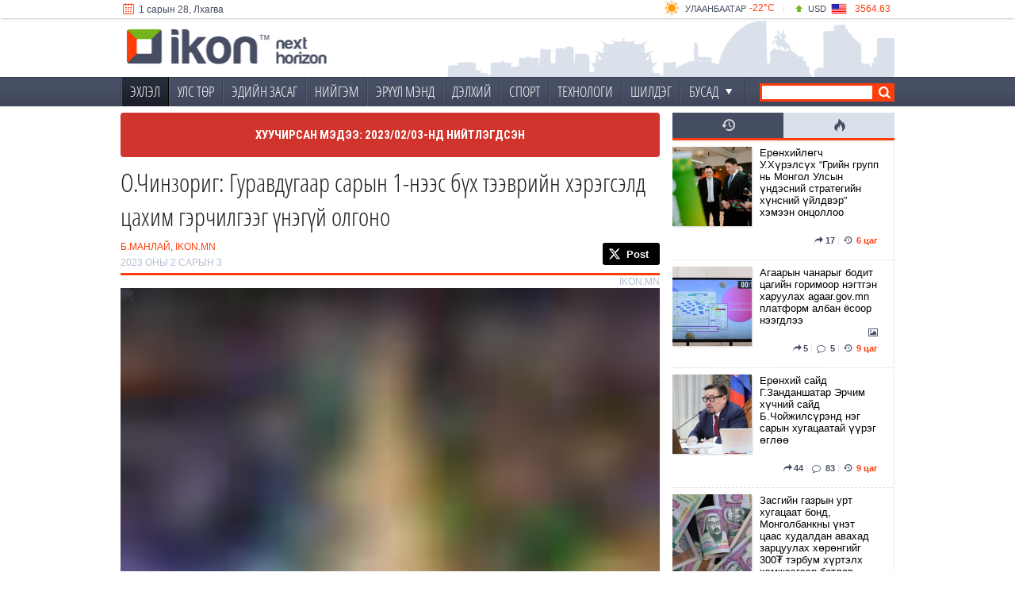

--- FILE ---
content_type: text/html; charset=utf-8
request_url: https://ikon.mn/n/2s95
body_size: 11156
content:
<!DOCTYPE html>
<!--
  _ _  __           __  __ _  _ 
 (_) |/ /___ _ _   |  \/  | \| |
 | | ' </ _ \ ' \ _| |\/| | .` |
 |_|_|\_\___/_||_(_)_|  |_|_|\_|
-->
<html lang="en">
  <head>
    <link href="https://www.googletagmanager.com" rel="preconnect" crossorigin>
    <link href="https://content.ikon.mn" rel="preconnect" crossorigin>
    <link href="https://fonts.googleapis.com/" rel="preconnect" crossorigin>
    <link href="https://fonts.gstatic.com/" rel="preconnect" crossorigin>
    <link href="https://www.googletagmanager.com" rel="dns-prefetch" crossorigin>
    <link href="https://content.ikon.mn" rel="dns-prefetch" crossorigin>
    <link href="https://fonts.googleapis.com/" rel="dns-prefetch" crossorigin>
    <link href="https://fonts.gstatic.com/" rel="dns-prefetch" crossorigin>
    <link rel="preload" as="font" href="https://content.ikon.mn/fonts/fontello140520.woff" type="font/woff" crossorigin="anonymous" />
    <link rel="preload" as="font" href="https://content.ikon.mn/fonts/oscl.woff" type="font/woff" crossorigin="anonymous" />
    <link href='https://content.ikon.mn/favicon.ico' rel='icon'>
    <link rel="shortcut icon" href="https://content.ikon.mn/faviconit/favicon.ico">
    <link rel="icon" sizes="16x16 32x32 64x64" href="https://content.ikon.mn/faviconit/favicon.ico">
    <link rel="icon" type="image/png" sizes="196x196" href="https://content.ikon.mn/faviconit/favicon-192.png">
    <link rel="icon" type="image/png" sizes="160x160" href="https://content.ikon.mn/faviconit/favicon-160.png">
    <link rel="icon" type="image/png" sizes="96x96" href="https://content.ikon.mn/faviconit/favicon-96.png">
    <link rel="icon" type="image/png" sizes="64x64" href="https://content.ikon.mn/faviconit/favicon-64.png">
    <link rel="icon" type="image/png" sizes="32x32" href="https://content.ikon.mn/faviconit/favicon-32.png">
    <link rel="icon" type="image/png" sizes="16x16" href="https://content.ikon.mn/faviconit/favicon-16.png">
    <meta http-equiv="Content-Type" content="text/html; charset=UTF-8" />
    <meta name="viewport" content="width=device-width, initial-scale=1, maximum-scale=5">
    <meta content="01/29/2026 02:39:08" name="current-date" >
    <meta name="turbo-root" content="/">
    <meta name="turbo-prefetch" content="false">
    <link rel="stylesheet" href="https://content.ikon.mn/v2/assets/tw-74dd09331e7745704ace088e904ccacd2b44854e419c8f33cffdd579cdde41de.css" />
    <link rel="stylesheet" href="https://content.ikon.mn/v2/assets/application-e6527c714affe2a8df89a6d3c777104f39932a8334c5254b2eca43ff488874ba.css" />
    <script src="https://content.ikon.mn/v2/assets/application-0fff4e740d153cf411e22285a36263fb8eb49c4f378acd4db72b4af4357b65ff.js" defer="defer"></script>
    <meta name="csrf-param" content="authenticity_token" />
<meta name="csrf-token" content="wd8NtJdNTjqk0XsnN1n9MmjTwpiwi4PFRWDH8d9CBOMtzR8wBgeKVBmsyMGI8aC8ZjT1yLasfk5El4vz7zGWzA" />
    
            <meta property="fb:app_id" content="1410230139213728" />
    <meta property="og:type" content="article"/>
    <meta property="og:title" content="О.Чинзориг: Гуравдугаар сарын 1-нээс бүх тээврийн хэрэгсэлд цахим гэрчилгээг үнэгүй олгоно"/>
    <meta property="og:description" content="-Улсын хэмжээнд тээврийн хэрэгслийн гэрчилгээг цахим болгох шийдвэр өнгөрсөн онд гарсан. Энэхүү гэрчилгээг хэрхэн олгох талаар холбогдох албанаас тодрууллаа."/>
    <meta property="og:locale" content="en_US"/>
    <meta property="og:site_name" content="ikon.mn"/>
    <meta property="og:updated_time" content="2023-02-03T11:40:30+08:00"/>
    <meta property="article:publisher" content="https://www.facebook.com/iKonNews" />
    <meta property="article:published_time" content="2023-02-03T11:27:00+08:00" />
    <meta property="article:modified_time" content="2023-02-03T11:40:30+08:00" />
      <meta property="og:url" content="https://ikon.mn/n/2s95"/>
      <link rel="canonical" href="https://ikon.mn/n/2s95" />
        <meta property="og:image" content="https://content.ikon.mn/news/2023/2/3/ijwwa6_MPA_PHOTO_2022-11-14_x974.jpg"/>
        <meta name="twitter:image" content="https://content.ikon.mn/news/2023/2/3/ijwwa6_MPA_PHOTO_2022-11-14_x974.jpg">
    <meta name="twitter:card" content="summary_large_image">
    <meta name="twitter:site" content="@ikonnews">
    <meta name="twitter:creator" content="@ikonnews">
    <meta name="twitter:title" content="О.Чинзориг: Гуравдугаар сарын 1-нээс бүх тээврийн хэрэгсэлд цахим гэрчилгээг үнэгүй олгоно">
    <meta name="twitter:description" content="-Улсын хэмжээнд тээврийн хэрэгслийн гэрчилгээг цахим болгох шийдвэр өнгөрсөн онд гарсан. Энэхүү гэрчилгээг хэрхэн олгох талаар холбогдох албанаас тодрууллаа.">

      <title>О.Чинзориг: Гуравдугаар сарын 1-нээс бүх тээврийн хэрэгсэлд цахим гэрчилгээг үнэгүй олгоно</title>
    <meta content="-Улсын хэмжээнд тээврийн хэрэгслийн гэрчилгээг цахим болгох шийдвэр өнгөрсөн онд гарсан. Энэхүү гэрчилгээг хэрхэн олгох талаар холбогдох албанаас тодрууллаа." name="description" />
    <meta name="author" content="Б.МАНЛАЙ, IKON.MN">
    <meta name="turbo-cache-control" content="no-cache">

  <link rel="stylesheet" href="https://content.ikon.mn/v2/assets/news-3a98b1cc935aa1651c54dc8efb28d0f961a898814e67c7efefd5ebb1f2d9f4a1.css" />
  <link rel="stylesheet" href="https://content.ikon.mn/v2/assets/list-9e8cc6540b02827bfa71ecc286931128285de57093c4b27ce74b9974187315f5.css" />

    
      <script>
    var mbnr = [{"mobile":"https://content.ikon.mn/raw/2026/1/8/18713/800x400.jpg","linkurl":"https://www.tdbm.mn/mn/retail/bagc-buteegdekhuun/happyfamilybagts"},{"mobile":"https://content.ikon.mn/raw/2026/1/26/18737/800x400__1___1_.mp4","linkurl":""}];
  </script>

    <script async src="https://www.googletagmanager.com/gtag/js?id=G-WS3PMXLKNE"></script>
<script>
  window.dataLayer = window.dataLayer || [];
  function gtag(){dataLayer.push(arguments);}
  gtag('js', new Date());

  gtag('config', 'G-WS3PMXLKNE');
</script>
  </head>
  <body>
    <div id='transition_banners'>
</div>

    <div data-controller="menu async">
      <div class="ikfixedwrapper" data-controller="daily">
  <div class="hdaily">
    <div class="icontainer" >
      <div class="idaily">
  <div class="idailyl">
    <div class="idailycalendar">
        <ul class="ikonroller">
          <li>
            <span class='cldr ikon-calendar-1'></span> 1 сарын 28, Лхагва
          </li>
        </ul>
    </div>
  </div>
  <div class="idailyr">
    <div class="idailyweather" data-action="mouseover->daily#mover mouseout->daily#mout" data-daily-url-param="/wetter/popup">
      <ul class="ikonroller" data-roller-target="list" data-roller-delay-value="6200" data-roller-interval-value="7000" data-controller="roller">
          <li>
            <div class="idwname">
              <span><a href="/wetter">-22&deg;C</a></span>
              <a href="/wetter">Улаанбаатар</a>
              <div class="idwcond"><img loading="lazy" alt="weather" src="https://content.ikon.mn/ikon/images/weather/conds/s32.png" /></div>
            </div>
          </li>
          <li>
            <div class="idwname">
              <span><a href="/wetter">-27&deg;C</a></span>
              <a href="/wetter">Дархан</a>
              <div class="idwcond"><img loading="lazy" alt="weather" src="https://content.ikon.mn/ikon/images/weather/conds/s32.png" /></div>
            </div>
          </li>
          <li>
            <div class="idwname">
              <span><a href="/wetter">-18&deg;C</a></span>
              <a href="/wetter">Эрдэнэт</a>
              <div class="idwcond"><img loading="lazy" alt="weather" src="https://content.ikon.mn/ikon/images/weather/conds/s32.png" /></div>
            </div>
          </li>
      </ul>
    </div>
    <div class="idsep">
      |
    </div>
    <div class="idailyexchange" data-action="mouseover->daily#mover mouseout->daily#mout" data-daily-url-param="/xrates/popup">
      <ul class="ikonroller" data-roller-target="list" data-roller-delay-value="7600" data-roller-interval-value="7000" data-controller="roller">
          <li>
            <div class="ideicon">
              <span class="up"></span>
            </div>
            <div class="idename">
              <a href="/xrates">USD</a>
            </div>
            <div class="ideflag">
              <img alt="Зураг" loading="lazy" src="https://content.ikon.mn/ikon/images/xrates/flat/USD.png" height="20" width="20" />
            </div>
            <div class="idevalue">
              <a href="/xrates">3564.63</a>
            </div>
          </li>
          <li>
            <div class="ideicon">
              <span class="up"></span>
            </div>
            <div class="idename">
              <a href="/xrates">EUR</a>
            </div>
            <div class="ideflag">
              <img alt="Зураг" loading="lazy" src="https://content.ikon.mn/ikon/images/xrates/flat/EUR.png" height="20" width="20" />
            </div>
            <div class="idevalue">
              <a href="/xrates">4277.2</a>
            </div>
          </li>
          <li>
            <div class="ideicon">
              <span class="up"></span>
            </div>
            <div class="idename">
              <a href="/xrates">CNY</a>
            </div>
            <div class="ideflag">
              <img alt="Зураг" loading="lazy" src="https://content.ikon.mn/ikon/images/xrates/flat/CNY.png" height="20" width="20" />
            </div>
            <div class="idevalue">
              <a href="/xrates">513.23</a>
            </div>
          </li>
      </ul>
    </div>
  </div>
</div>

    </div>
  </div>
  <div class="smallheader">
    <div class="mhmenu">
  <div class="ssbuttonmenu" data-action="click->menu#showSidebar">
    <span class="ikon-menu">
    </span>
  </div>
  <a href="/" class="sslogo" aria-label="home"></a>
      <div class="ssbutton">
        <span class="ikon-search"></span>
        <a href="/msearch" aria-label="search"></a>
      </div>
      <div class="ssbutton">
        <svg viewBox="0 0 24 24" aria-hidden="true" style="width: 25px; display: inline-block;margin-top: -4px;">
          <g>
            <path style="fill:#ffffff;" d="M18.244 2.25h3.308l-7.227 8.26 8.502 11.24H16.17l-5.214-6.817L4.99 21.75H1.68l7.73-8.835L1.254 2.25H8.08l4.713 6.231zm-1.161 17.52h1.833L7.084 4.126H5.117z">
            </path>
          </g>
        </svg>
        <a href="http://www.twitter.com/@iKonNews" target="_blank" rel="noreferrer" aria-label="twitter"></a>
      </div>
      <div class="ssbutton">
        <span class="ikon-facebook">
        </span>
        <a href="http://www.facebook.com/iKonNews" target="_blank" rel="noreferrer" aria-label="facebook"></a>
      </div>
</div>
<div class="msmenu" data-menu-target="sidebar" data-action="click@window->menu#clickOutside">
  <div>
    <div class="ssbuttonmenu" data-action="click->menu#hideSidebar">
      <span class="ikon-left-open">
      </span>
    </div>
    <a href="/" class="sslogo" aria-label="home">
    </a>
  </div>
  <div class="msmsidebar" data-controller="content-loader" data-content-loader-url-value="/mmenu" data-content-loader-lazy-loading-value="">
    <div style="padding: 20px; color:#fdfdfd;">Уншиж байна ...</div>
  </div>
</div>

  </div>
  <div class="icontainer ofhidden">
    <div data-daily-target="extension" class="hidess daily_extended slide-up">
      <iframe title="нэмэлт мэдээлэл харуулах" scrolling="no" frameborder="0" height="160" width="100%" data-action="mouseover->daily#mover mouseout->daily#mout" data-daily-target="frame">
      </iframe>
    </div>
  </div>
</div>

      <div id="header">
  <div class="hdheight">
  </div>
  <div class="hbody">
    <div class="icontainer">
            <div class="silhouette">
              <a href="/" class="alogo" aria-label="home" style="border:0;">
              </a>
              
            </div>
    </div>
  </div>
      
<div class="hmenu">
  <div class="icontainer">
    <div class="inavbar">
      <ul class="imenu ifont">
        <li class="active" id="mm0" data-tag="home" data-menu-target="item"><a href="/">ЭХЛЭЛ</a></li>
              <li id="mm1" data-tag="1" data-menu-target="item"><a href="/l/1">УЛС ТӨР</a></li>
              <li id="mm2" data-tag="2" data-menu-target="item"><a href="/l/2">ЭДИЙН ЗАСАГ</a></li>
              <li id="mm3" data-tag="3" data-menu-target="item"><a href="/l/3">НИЙГЭМ</a></li>
              <li id="mm16" data-tag="16" data-menu-target="item"><a href="/l/16">ЭРҮҮЛ МЭНД</a></li>
              <li id="mm4" data-tag="4" data-menu-target="item"><a href="/l/4">ДЭЛХИЙ</a></li>
              <li id="mm5" data-tag="5" data-menu-target="item"><a href="/l/5">СПОРТ</a></li>
              <li id="mm7" data-tag="7" data-menu-target="item"><a href="/l/7">ТЕХНОЛОГИ</a></li>
        <li id="mm_top_news" data-menu-target="item" data-tag="top"><a href="/tops">ШИЛДЭГ</a></li>
        <li><span class="dropdown" data-menu-target="button" data-action="click->menu#showOther">Бусад<span class="ikon-down-dir-small"></span></span></li>
      </ul>
      <form class="searchform" action="/search" method="get">
        <div class="isearch">
          <input type="text" aria-label="search" name="q" /><span class="isearchbutton"></span>
        </div>
      </form>
    </div>
  </div>
</div>
<div class="icontainer">
  <div class="mmextra ikhidden" data-controller="content-loader" data-content-loader-url-value="/emenu" data-content-loader-lazy-loading-value="" data-menu-target="other">
    <div style="padding: 20px; color:#fdfdfd;">Уншиж байна ...</div>
  </div>
</div>

</div>

      <div class="corecontainer">
        <div id="wrapper" tr="0" at="CEFafepfdwCQxkQ6vaV34ehqmMNHZJYg_3tfRbG7zBfkU0j5exWzbi2799wCDSpv5o2vk0FDa6v-jBNHgcheOA">
          
          <div class="icontainer" data-controller="lzimage lziframe">
              
            <div class="icolumn">
    <div class="iconc">
      
      
      <div class="inews" data-controller="news" data-action="photoslide@window->news#photoslide" data-async-target="async" data-async="news_controller">
          <div style="border-radius: 4px;font-weight: bold;font-family: Roboto Condensed, sans-serif;padding: 16px 8px;background-color: #D0342C;text-transform: uppercase;color:#fff;font-size: 15px; line-height: 24px;text-align: center;">
    ХУУЧИРСАН МЭДЭЭ: 2023/02/03-НД НИЙТЛЭГДСЭН
  </div>

        <h1>
  О.Чинзориг: Гуравдугаар сарын 1-нээс бүх тээврийн хэрэгсэлд цахим гэрчилгээг үнэгүй олгоно
</h1>
<div class="iauthor">
  <div class="name">
    Б.МАНЛАЙ, IKON.MN
  </div>
  <div class="time " rawdate="02/03/2023 11:27:00">
    2023 оны 2 сарын 3
  </div>
  <div class="socialtopbar">
    <div class="social_share" data-async-target="fbsdk" data-controller="socialshare"
  data-socialshare-url-value="https://www.ikon.mn/n/2s95"
  data-socialshare-text-value="%D0%9E.%D0%A7%D0%B8%D0%BD%D0%B7%D0%BE%D1%80%D0%B8%D0%B3%3A%20%D0%93%D1%83%D1%80%D0%B0%D0%B2%D0%B4%D1%83%D0%B3%D0%B0%D0%B0%D1%80%20%D1%81%D0%B0%D1%80%D1%8B%D0%BD%201-%D0%BD%D1%8D%D1%8D%D1%81%20%D0%B1%D2%AF%D1%85%20%D1%82%D1%8D%D1%8D%D0%B2%D1%80%D0%B8%D0%B9%D0%BD%20%D1%85%D1%8D%D1%80%D1%8D%D0%B3%D1%81%D1%8D%D0%BB%D0%B4%20%D1%86%D0%B0%D1%85%D0%B8%D0%BC%20%D0%B3%D1%8D%D1%80%D1%87%D0%B8%D0%BB%D0%B3%D1%8D%D1%8D%D0%B3%20%D2%AF%D0%BD%D1%8D%D0%B3%D2%AF%D0%B9%20%D0%BE%D0%BB%D0%B3%D0%BE%D0%BD%D0%BE">
  <div class="fb-like" 
    data-href="https://ikon.mn/n/2s95" 
    data-width=""
    data-layout="button_count"
    data-action="like" 
    data-size="large"  
    data-share="true">
  </div>
  <div class="ikon-share-twitter2" data-action="click->socialshare#tweet">
    <div class="logo">
      <svg viewBox="0 0 24 24" aria-hidden="true" style="width: 16px; display: inline-block;margin:-5px 4px 0px -5px;">
        <g>
          <path style="fill:#ffffff;" d="M18.244 2.25h3.308l-7.227 8.26 8.502 11.24H16.17l-5.214-6.817L4.99 21.75H1.68l7.73-8.835L1.254 2.25H8.08l4.713 6.231zm-1.161 17.52h1.833L7.084 4.126H5.117z">
          </path>
        </g>
      </svg>
    </div>
    Post
  </div>
</div>

  </div>
</div>
<div class="itype">
  iKon.MN
</div>

        <div class="icontent">
          
    <div class="ikonmedia margin-bottom16" da="zoom">
      <img alt="Зураг" src="https://content.ikon.mn/news/2023/2/3/ijwwa6_MPA_PHOTO_2022-11-14_ph.jpg" class="thumb">
      <img alt="зураг" class="ikonlazy" data-src="https://content.ikon.mn/news/2023/2/3/ijwwa6_MPA_PHOTO_2022-11-14_x974.jpg" data-action="zoom">
      <div class="ikonarsave" style="padding-bottom: 75.0%;"></div>
        <div class="ikcaption">
          Гэрэл зургийг MPA агентлагийн онцгой зөвшөөрөлтэйгөөр ашиглав
        </div>
    </div>


  <p>Улсын хэмжээнд тээврийн хэрэгслийн гэрчилгээг цахим болгох шийдвэр өнгөрсөн онд гарсан. Энэхүү гэрчилгээг хэрхэн олгох талаар холбогдох албанаас тодруулав.</p>

<p><b>Нийслэлийн мэдээлэл, технологийн газрын дарга О.Чинзориг </b>&quot;2023 оны гуравдугаар сарын 1-нээс улсын хэмжээнд бүх тээврийн хэрэгсэлд цахим гэрчилгээ олгож эхэлнэ. Энэ ажлыг ЗТХЯ болон нийслэл холбогдох албаныхан хамтран зохион байгуулна.</p>

<p>Засгийн газрын түгжрэлийг бууруулах ажлын хүрээнд Улаанбаатар хотын зам, тээврийн нэгдсэн системийн тогтолцоог бий болгох төсөл хэрэгжиж байгаа юм. Үүний нэг нь Монгол Улсын хэмжээнд байгаа тээврийн хэрэгсэлд цахим гэрчилгээ олгох. Ингэснээр Улаанбаатарын замын хөдөлгөөнд оролцож байгаа тээврийн хэрэгслүүдийг нэгдсэн менежмент, хөдөлгөөний зохион байгуулалтад оруулна.</p>

<p>Гол зорилго нь нэгдүгээрт, <span class="ikon-shareable-twitter">зам ашигласан хугацаа болон уртаар төлбөрийг тооцох чиглэл рүү орно.</span></p>

<p>Хоёрдугаарт, зам дээр ямар нэг байдлаар хууль зөрчсөн тээврийн хэрэгслүүдийг илрүүлнэ.</p>

<p>Гуравдугаарт, иргэдэд замын түгжрэлийн талаарх мэдээллийг түргэн шуурхай хүргэх зорилготой.</p>

<p><span class="ikon-shareable-twitter">Цахим гэрчилгээг төлбөргүй олгох ажил гуравдугаар сарын 1-нээс хоёр сарын хугацаанд үргэлжилнэ.</span></p>

<p>Зургаадугаар сарын 1-нээс цахим гэрчилгээг бүрэн нэвтрүүлэхээр тооцоолон ЗТХЯ болон түгжрэлийг бууруулах Үндэсний хороо ажиллаж байна.</p>

<p>Тээврийн хэрэгслийн цаасан гэрчилгээ шаардлагагүй болно.</p>

<p>Товчоодоор орж, гарах болон зогсоолын төлбөр тооцоо онлайн хэлбэрт шилжинэ. Төлбөр тооцоо төлөх уламжлалт аргыг хална.</p>

<p><span class="ikon-shareable-twitter">Цахим гэрчилгээг нэг сая орчим тээврийн хэрэгсэлд олгоно. Үүнд чиргүүл, мопед, мотоцикл хамаарна</span>&quot; гэсэн мэдээллийг өглөө.</p>

<p>Цахим гэрчилгээ аваагүй тээврийн хэрэгслийг замын хөдөлгөөнд оролцуулахгүйг сайд&nbsp;<a href="https://ikon.mn/n/2om6" target="_blank">Ж.Сүхбаатар мэдээлж байсан</a> билээ.</p>



<div class="rounded-md bg-yellow-50 p-4 fira-sans" id="copyright">
  <div class="flex">
    <div class="flex-shrink-0">
      <svg class="h-5 w-5 text-yellow-400" viewBox="0 0 20 20" fill="currentColor" aria-hidden="true">
        <path fill-rule="evenodd" d="M8.485 2.495c.673-1.167 2.357-1.167 3.03 0l6.28 10.875c.673 1.167-.17 2.625-1.516 2.625H3.72c-1.347 0-2.189-1.458-1.515-2.625L8.485 2.495zM10 5a.75.75 0 01.75.75v3.5a.75.75 0 01-1.5 0v-3.5A.75.75 0 0110 5zm0 9a1 1 0 100-2 1 1 0 000 2z" clip-rule="evenodd" />
      </svg>
    </div>
    <div class="ml-3">
      <div class="text-sm font-medium text-yellow-800">Анхааруулга</div>
      <div class="mt-2 text-sm text-yellow-700">
        <p class="italic">Хэвлэл мэдээллийн байгууллагууд (Телевиз, Радио, Social болон Вэб хуудаснууд) манай мэдээллийг аливаа хэлбэрээр <b>бүрэн ба хэсэгчлэн авч ашиглах хориотой</b> ба зөвхөн зөвшилцсөн тохиолдолд эх сурвалжийг (ikon.mn) дурдах замаар ашиглах ёстойг анхаарна уу!</p>
      </div>
    </div>
  </div>
</div>

        </div>
      </div>
      
      <div class="fb_share_article">
  <table border="0" cellspacing="10" cellpadding="10" width="100%">
    <tr>
      <td valign="middle" width="100" align="right">
        <div class="fb-like" data-href="https://ikon.mn/n/2s95" data-layout="button_count" data-action="like" data-size="large" data-share="true"></div>
      </td>
    </tr>
  </table>
</div>


      <div class="social_share" data-controller="socialshare"
  data-socialshare-url-value="https://www.ikon.mn/n/2s95"
  data-socialshare-text-value="%D0%9E.%D0%A7%D0%B8%D0%BD%D0%B7%D0%BE%D1%80%D0%B8%D0%B3%3A%20%D0%93%D1%83%D1%80%D0%B0%D0%B2%D0%B4%D1%83%D0%B3%D0%B0%D0%B0%D1%80%20%D1%81%D0%B0%D1%80%D1%8B%D0%BD%201-%D0%BD%D1%8D%D1%8D%D1%81%20%D0%B1%D2%AF%D1%85%20%D1%82%D1%8D%D1%8D%D0%B2%D1%80%D0%B8%D0%B9%D0%BD%20%D1%85%D1%8D%D1%80%D1%8D%D0%B3%D1%81%D1%8D%D0%BB%D0%B4%20%D1%86%D0%B0%D1%85%D0%B8%D0%BC%20%D0%B3%D1%8D%D1%80%D1%87%D0%B8%D0%BB%D0%B3%D1%8D%D1%8D%D0%B3%20%D2%AF%D0%BD%D1%8D%D0%B3%D2%AF%D0%B9%20%D0%BE%D0%BB%D0%B3%D0%BE%D0%BD%D0%BE">
  <div class="ikon-share-twitter" data-action="click->socialshare#tweet">
    <span class="logo"></span>
    <span class="count">ЖИРГЭХ</span>
    <span class="message">ЖИРГЭХ</span>
  </div>
  <div href="javascript:void(0);" class="ikon-share-facebook" data-action="click->socialshare#fb">
    <span class="logo"></span>
    <span class="count">0</span>
    <span class="message">ХУВААЛЦАХ</span>
  </div>
</div>

        <div id="ikon_reaction_container" data-controller="content-loader" data-content-loader-url-value="/reaction/129929">
  </div>

      
          <div id="ikon-comments" data-controller="content-loader" data-content-loader-url-value="/c/129929?tp=news" data-content-loader-load-scripts-value="true">
    </div>

    </div>
    <div class="iconsr hidess">
      

<div class="lmcontainer " data-controller="newslist" data-newslist-nid-value="129929">
  <div class="lmntabs">
    <div class="active" data-newslist-target="last" data-newslist-type-param="last" data-action="click->newslist#change">
      <span class="ikon-back-in-time" style="font-size:18px;"></span>
    </div>
    <div data-newslist-target="most" data-newslist-type-param="most" data-action="click->newslist#change">
      <span class="ikon-fire" style="font-size:18px;"></span>
    </div>
  </div>
  <div data-newslist-target="list" class="lmnc ">
        <div id="lmli167266" class="newsitem" >
  <div class="nlimg">
      <img alt="Зураг" style="height: 100px;width: 100px;" src="https://content.ikon.mn/news/2026/1/28/zqv689_621350188_1468608575274267_4888941773889407176_n_x100.jpg" >
    <a tg="_blank" aria-label="news" href="/n/3l2a"></a>
  </div>
  <div class="nldesc">
    <div class="nltitle">
      <a tg="_blank" href="/n/3l2a">Ерөнхийлөгч У.Хүрэлсүх “Грийн групп нь Монгол Улсын үндэсний стратегийн хүнсний үйлдвэр” хэмээн онцоллоо</a>
    </div>
    <div class="nlindicator">
</div>

    <div class="dtime">
    <span class="ikon-share">17</span> |
  <span class="ikon-back-in-time" >
    <span>6 цаг</span>
  </span>
</div>

    <div class="rn_reading">
    </div>
  </div>
</div>

    <div id="lmli167265" class="newsitem" >
  <div class="nlimg">
      <img alt="Зураг" style="height: 100px;width: 100px;" src="https://content.ikon.mn/news/2026/1/28/vdl5s4_IMG_7987_x100.jpg" >
    <a target="_blank" aria-label="news" href="/n/3l29"></a>
  </div>
  <div class="nldesc">
    <div class="nltitle">
      <a target="_blank" href="/n/3l29">Агаарын чанарыг бодит цагийн горимоор нэгтгэн харуулах agaar.gov.mn платформ албан ёсоор нээгдлээ</a>
    </div>
    <div class="nlindicator">
      <span class="ikon-picture ind">
      </span>
</div>

    <div class="dtime">
    <span class="ikon-share">5</span> |
    <a target="_blank" href="/n/3l29#ikcomments">
      <span class="ikon-comment-empty">
        5
      </span>
</a>    |
  <span class="ikon-back-in-time" >
    <span>9 цаг</span>
  </span>
</div>

    <div class="rn_reading">
    </div>
  </div>
</div>

    <div id="lmli167264" class="newsitem" >
  <div class="nlimg">
      <img alt="Зураг" style="height: 100px;width: 100px;" src="https://content.ikon.mn/news/2026/1/28/ver5mx_dcTnKznb3LnXcvxXZV0a_x100.jpg" >
    <a tg="_blank" aria-label="news" href="/n/3l28"></a>
  </div>
  <div class="nldesc">
    <div class="nltitle">
      <a tg="_blank" href="/n/3l28">Ерөнхий сайд Г.Занданшатар Эрчим хүчний сайд Б.Чойжилсүрэнд нэг сарын хугацаатай үүрэг өглөө</a>
    </div>
    <div class="nlindicator">
</div>

    <div class="dtime">
    <span class="ikon-share">44</span> |
    <a tg="_blank" href="/n/3l28#ikcomments">
      <span class="ikon-comment-empty">
        83
      </span>
</a>    |
  <span class="ikon-back-in-time" >
    <span>9 цаг</span>
  </span>
</div>

    <div class="rn_reading">
    </div>
  </div>
</div>

    <div id="lmli167259" class="newsitem" >
  <div class="nlimg">
      <img alt="Зураг" style="height: 100px;width: 100px;" src="https://content.ikon.mn/news/2023/5/10/xpji3g_MPA-PHOTO-1-0269_x100.jpg" >
    <a tg="_blank" aria-label="news" href="/n/3l23"></a>
  </div>
  <div class="nldesc">
    <div class="nltitle">
      <a tg="_blank" href="/n/3l23">Засгийн газрын урт хугацаат бонд, Монголбанкны үнэт цаас худалдан авахад зарцуулах хөрөнгийг 300₮ тэрбум хүртэлх хэмжээгээр батлав</a>
    </div>
    <div class="nlindicator">
</div>

    <div class="dtime">
    <span class="ikon-share">6</span> |
    <a tg="_blank" href="/n/3l23#ikcomments">
      <span class="ikon-comment-empty">
        2
      </span>
</a>    |
  <span class="ikon-back-in-time" >
    <span>9 цаг</span>
  </span>
</div>

    <div class="rn_reading">
    </div>
  </div>
</div>

      
    <div id="lmli167263" class="newsitem" >
  <div class="nlimg">
      <img alt="Зураг" style="height: 100px;width: 100px;" src="https://content.ikon.mn/news/2026/1/28/xerqx4_300A5483_x100.jpg" >
    <a tg="_blank" aria-label="news" href="/n/3l27"></a>
  </div>
  <div class="nldesc">
    <div class="nltitle">
      <a tg="_blank" href="/n/3l27">Хоёрдугаар сард зохион байгуулагдах үндэсний бөхийн барилдааны ХУВААРЬ</a>
    </div>
    <div class="nlindicator">
</div>

    <div class="dtime">
    <span class="ikon-share">3</span> |
    <a tg="_blank" href="/n/3l27#ikcomments">
      <span class="ikon-comment-empty">
        6
      </span>
</a>    |
  <span class="ikon-back-in-time" >
    <span>10 цаг</span>
  </span>
</div>

    <div class="rn_reading">
    </div>
  </div>
</div>

    <div id="lmli167262" class="newsitem" >
  <div class="nlimg">
      <img alt="Зураг" style="height: 100px;width: 100px;" src="https://content.ikon.mn/news/2026/1/28/d3wp3a_MPA_PHOTO_2025-10-5263_x100.jpg" >
    <a tg="_blank" aria-label="news" href="/n/3l26"></a>
  </div>
  <div class="nldesc">
    <div class="nltitle">
      <a tg="_blank" href="/n/3l26">Х.Булгантуяаг төрийн эрх барих дээд байгууллагын эрх мэдлийг хууль бусаар авах хэрэгт яллагдагчаар татаж, хилийн хориг тавьжээ</a>
    </div>
    <div class="nlindicator">
</div>

    <div class="dtime">
    <span class="ikon-share">161</span> |
    <a tg="_blank" href="/n/3l26#ikcomments">
      <span class="ikon-comment-empty">
        51
      </span>
</a>    |
  <span class="ikon-back-in-time" >
    <span>10 цаг</span>
  </span>
</div>

    <div class="rn_reading">
    </div>
  </div>
</div>

    <div id="lmli167261" class="newsitem" >
  <div class="nlimg">
      <img alt="Зураг" style="height: 100px;width: 100px;" data-lzimage-target="image" src="https://content.ikon.mn/ikon/images/default.png" data-src="https://content.ikon.mn/news/2024/3/27/ex4eea_4J6A6810_x100.jpg" >
    <a tg="_blank" aria-label="news" href="/n/3l25"></a>
  </div>
  <div class="nldesc">
    <div class="nltitle">
      <a tg="_blank" href="/n/3l25">Монгол Улс, АНУ хооронд шууд нислэг үйлдэх бэлтгэл ажил үргэлжилж байна гэв</a>
    </div>
    <div class="nlindicator">
</div>

    <div class="dtime">
    <span class="ikon-share">8</span> |
    <a tg="_blank" href="/n/3l25#ikcomments">
      <span class="ikon-comment-empty">
        15
      </span>
</a>    |
  <span class="ikon-back-in-time" >
    <span>10 цаг</span>
  </span>
</div>

    <div class="rn_reading">
    </div>
  </div>
</div>

    <div id="lmli167256" class="newsitem" >
  <div class="nlimg">
      <img alt="Зураг" style="height: 100px;width: 100px;" data-lzimage-target="image" src="https://content.ikon.mn/ikon/images/default.png" data-src="https://content.ikon.mn/news/2025/5/29/w5b45t_MPA_PHOTO_2025-5-6444_x100.jpg" >
    <a tg="_blank" aria-label="news" href="/n/3l20"></a>
  </div>
  <div class="nldesc">
    <div class="nltitle">
      <a tg="_blank" href="/n/3l20">УИХ-ын тамгын газрын дарга асан Б.Баасандоржийг төрийн эрх барих дээд байгууллагын эрх мэдлийг хууль бусаар авах хэрэгт яллагдагчаар татжээ</a>
    </div>
    <div class="nlindicator">
</div>

    <div class="dtime">
    <span class="ikon-share">51</span> |
    <a tg="_blank" href="/n/3l20#ikcomments">
      <span class="ikon-comment-empty">
        37
      </span>
</a>    |
  <span class="ikon-back-in-time" >
    <span>10 цаг</span>
  </span>
</div>

    <div class="rn_reading">
    </div>
  </div>
</div>

    <div id="lmli167258" class="newsitem" >
  <div class="nlimg">
      <img alt="Зураг" style="height: 100px;width: 100px;" data-lzimage-target="image" src="https://content.ikon.mn/ikon/images/default.png" data-src="https://content.ikon.mn/news/2020/12/3/ujvw8i_MPA_PHOTO-51-2_x100.jpg" >
    <a tg="_blank" aria-label="news" href="/n/3l22"></a>
  </div>
  <div class="nldesc">
    <div class="nltitle">
      <a tg="_blank" href="/n/3l22">Байнгын асаргаа шаардлагатай эсэхийг тогтоохдоо тухайн иргэнийг биечлэн ирүүлэхгүйгээр шийдвэрлэдэг болох зохицуулалттай болов</a>
    </div>
    <div class="nlindicator">
</div>

    <div class="dtime">
    <span class="ikon-share">5</span> |
    <a tg="_blank" href="/n/3l22#ikcomments">
      <span class="ikon-comment-empty">
        5
      </span>
</a>    |
  <span class="ikon-back-in-time" >
    <span>11 цаг</span>
  </span>
</div>

    <div class="rn_reading">
    </div>
  </div>
</div>

    <div id="lmli167257" class="newsitem" >
  <div class="nlimg">
      <img alt="Зураг" style="height: 100px;width: 100px;" data-lzimage-target="image" src="https://content.ikon.mn/ikon/images/default.png" data-src="https://content.ikon.mn/news/2023/9/15/ynk9kg_MPA_PHOTO_2016-4592_x100.jpg" >
    <a tg="_blank" aria-label="news" href="/n/3l21"></a>
  </div>
  <div class="nldesc">
    <div class="nltitle">
      <a tg="_blank" href="/n/3l21">Зэс боловсруулах үйлдвэрийн төсөлд БНХАУ-ын гурав, Швейцарын нэг компани хөрөнгө оруулах сонирхлоо илэрхийлжээ</a>
    </div>
    <div class="nlindicator">
</div>

    <div class="dtime">
    <span class="ikon-share">9</span> |
    <a tg="_blank" href="/n/3l21#ikcomments">
      <span class="ikon-comment-empty">
        29
      </span>
</a>    |
  <span class="ikon-back-in-time" >
    <span>11 цаг</span>
  </span>
</div>

    <div class="rn_reading">
    </div>
  </div>
</div>

    <div id="lmli167255" class="newsitem" >
  <div class="nlimg">
      <img alt="Зураг" style="height: 100px;width: 100px;" data-lzimage-target="image" src="https://content.ikon.mn/ikon/images/default.png" data-src="https://content.ikon.mn/news/2026/1/28/sz6sr7_MPA_PHOTO_2025-6730-2_1__x100.jpg" >
    <a tg="_blank" aria-label="news" href="/n/3l1z"></a>
  </div>
  <div class="nldesc">
    <div class="nltitle">
      <a tg="_blank" href="/n/3l1z">ТЦА: Нийслэлд бүртгэгдэж буй зам тээврийн зөрчлийн 80%-ийг цагаан зураас давах, явган хүний гарц дээр зогсох зэрэг зөрчил эзэлдэг</a>
    </div>
    <div class="nlindicator">
</div>

    <div class="dtime">
    <span class="ikon-share">6</span> |
    <a tg="_blank" href="/n/3l1z#ikcomments">
      <span class="ikon-comment-empty">
        4
      </span>
</a>    |
  <span class="ikon-back-in-time" >
    <span>11 цаг</span>
  </span>
</div>

    <div class="rn_reading">
    </div>
  </div>
</div>

    <div id="lmli167173" class="newsitem" >
  <div class="nlimg">
      <img alt="Зураг" style="height: 100px;width: 100px;" data-lzimage-target="image" src="https://content.ikon.mn/ikon/images/default.png" data-src="https://content.ikon.mn/news/2026/1/28/pvur8m_MPA_PHOTO_2023-10-333_x100.jpg" >
    <a tg="_blank" aria-label="news" href="/n/3kzp"></a>
  </div>
  <div class="nldesc">
    <div class="nltitle">
      <a tg="_blank" href="/n/3kzp">Монгол Улсад энэ оны нэгдүгээр сарын 26-ны байдлаар 41,560 жуулчин иржээ</a>
    </div>
    <div class="nlindicator">
</div>

    <div class="dtime">
    <span class="ikon-share">6</span> |
    <a tg="_blank" href="/n/3kzp#ikcomments">
      <span class="ikon-comment-empty">
        15
      </span>
</a>    |
  <span class="ikon-back-in-time" >
    <span>11 цаг</span>
  </span>
</div>

    <div class="rn_reading">
    </div>
  </div>
</div>

    <div id="lmli167254" class="newsitem" >
  <div class="nlimg">
      <img alt="Зураг" style="height: 100px;width: 100px;" data-lzimage-target="image" src="https://content.ikon.mn/ikon/images/default.png" data-src="https://content.ikon.mn/news/2025/6/30/5l8rbp_viber_image_2025-06-30_09-28-00-848_x100.jpg" >
    <a tg="_blank" aria-label="news" href="/n/3l1y"></a>
  </div>
  <div class="nldesc">
    <div class="nltitle">
      <a tg="_blank" href="/n/3l1y">Найрамдал зуслангийн авто замын гэрэлтүүлгийг энэ онд, борооны ус зайлуулах шугамыг хоёр жилийн хугацаанд угсарна</a>
    </div>
    <div class="nlindicator">
</div>

    <div class="dtime">
    <span class="ikon-share">2</span> |
    <a tg="_blank" href="/n/3l1y#ikcomments">
      <span class="ikon-comment-empty">
        5
      </span>
</a>    |
  <span class="ikon-back-in-time" >
    <span>11 цаг</span>
  </span>
</div>

    <div class="rn_reading">
    </div>
  </div>
</div>

    <div id="lmli167253" class="newsitem" >
  <div class="nlimg">
      <img alt="Зураг" style="height: 100px;width: 100px;" data-lzimage-target="image" src="https://content.ikon.mn/ikon/images/default.png" data-src="https://content.ikon.mn/news/2026/1/28/9o14td_MPA_PHOTO_2026-1-0115_x100.jpg" >
    <a tg="_blank" aria-label="news" href="/n/3l1x"></a>
  </div>
  <div class="nldesc">
    <div class="nltitle">
      <a tg="_blank" href="/n/3l1x">Ихэнх нутгаар хүйтний эрч сулавтар байна</a>
    </div>
    <div class="nlindicator">
</div>

    <div class="dtime">
    <span class="ikon-share">7</span> |
    <a tg="_blank" href="/n/3l1x#ikcomments">
      <span class="ikon-comment-empty">
        2
      </span>
</a>    |
  <span class="ikon-back-in-time" >
    12 цаг
  </span>
</div>

    <div class="rn_reading">
    </div>
  </div>
</div>

    <div id="lmli167252" class="newsitem" >
  <div class="nlimg">
      <img alt="Зураг" style="height: 100px;width: 100px;" data-lzimage-target="image" src="https://content.ikon.mn/ikon/images/default.png" data-src="https://content.ikon.mn/news/2026/1/28/kuwz3v__MPA6756_x100.jpg" >
    <a tg="_blank" aria-label="news" href="/n/3l1w"></a>
  </div>
  <div class="nldesc">
    <div class="nltitle">
      <a tg="_blank" href="/n/3l1w">Өнгөрсөн онд орон сууц захиалгын гэрээтэй холбоотой 135 гэмт хэрэг бүртгэгдэж, ₮71 тэрбумын хохирол учирсан байна </a>
    </div>
    <div class="nlindicator">
      <span class="ikon-video ind">
      </span>
</div>

    <div class="dtime">
    <span class="ikon-share">6</span> |
    <a tg="_blank" href="/n/3l1w#ikcomments">
      <span class="ikon-comment-empty">
        4
      </span>
</a>    |
  <span class="ikon-back-in-time" >
    12 цаг
  </span>
</div>

    <div class="rn_reading">
    </div>
  </div>
</div>

    <div id="lmli167251" class="newsitem" >
  <div class="nlimg">
      <img alt="Зураг" style="height: 100px;width: 100px;" data-lzimage-target="image" src="https://content.ikon.mn/ikon/images/default.png" data-src="https://content.ikon.mn/news/2023/12/1/kdi8ny_MPA-Z-2023-3-1-1-1-15103_x100.jpg" >
    <a tg="_blank" aria-label="news" href="/n/3l1v"></a>
  </div>
  <div class="nldesc">
    <div class="nltitle">
      <a tg="_blank" href="/n/3l1v">С.Бямбацогт: Б.Чойжилсүрэн сайдад эрчим хүчний салбарт үүсээд буй доголдлыг 100 хоногийн дотор шийдвэрлэх үүрэг өгсөн</a>
    </div>
    <div class="nlindicator">
      <span class="ikon-video ind">
      </span>
</div>

    <div class="dtime">
    <span class="ikon-share">86</span> |
    <a tg="_blank" href="/n/3l1v#ikcomments">
      <span class="ikon-comment-empty">
        141
      </span>
</a>    |
  <span class="ikon-back-in-time" >
    12 цаг
  </span>
</div>

    <div class="rn_reading">
    </div>
  </div>
</div>

    <div id="lmli167226" class="newsitem" >
  <div class="nlimg">
      <img alt="Зураг" style="height: 100px;width: 100px;" data-lzimage-target="image" src="https://content.ikon.mn/ikon/images/default.png" data-src="https://content.ikon.mn/news/2026/1/28/lofssw_sakura_sarantuya_copy_x100.jpg" >
    <a tg="_blank" aria-label="news" href="/n/3l16"></a>
  </div>
  <div class="nldesc">
    <div class="nltitle">
      <a tg="_blank" href="/n/3l16">Аз жаргалтай айл бүрийн ширээн дээр Сакура үргэлж хамт байдаг</a>
    </div>
    <div class="nlindicator">
</div>

    <div class="dtime">
    <span class="ikon-share">289</span> |
  <span class="ikon-back-in-time" >
    12 цаг
  </span>
</div>

    <div class="rn_reading">
    </div>
  </div>
</div>

    <div id="lmli167250" class="newsitem" >
  <div class="nlimg">
      <img alt="Зураг" style="height: 100px;width: 100px;" data-lzimage-target="image" src="https://content.ikon.mn/ikon/images/default.png" data-src="https://content.ikon.mn/news/2026/1/28/k6cy86_20241222-MPA_2471_x100.jpg" >
    <a tg="_blank" aria-label="news" href="/n/3l1u"></a>
  </div>
  <div class="nldesc">
    <div class="nltitle">
      <a tg="_blank" href="/n/3l1u">Прагийн амьтны хүрээлэн Монгол Улстай хамтын ажиллагаагаа бэхжүүлэх санамж бичиг байгуулжээ</a>
    </div>
    <div class="nlindicator">
</div>

    <div class="dtime">
    <span class="ikon-share">6</span> |
    <a tg="_blank" href="/n/3l1u#ikcomments">
      <span class="ikon-comment-empty">
        1
      </span>
</a>    |
  <span class="ikon-back-in-time" >
    12 цаг
  </span>
</div>

    <div class="rn_reading">
    </div>
  </div>
</div>

    <div id="lmli167249" class="newsitem" >
  <div class="nlimg">
      <img alt="Зураг" style="height: 100px;width: 100px;" data-lzimage-target="image" src="https://content.ikon.mn/ikon/images/default.png" data-src="https://content.ikon.mn/news/2026/1/28/v1kkzl_1O8A3145_x100.jpg" >
    <a tg="_blank" aria-label="news" href="/n/3l1t"></a>
  </div>
  <div class="nldesc">
    <div class="nltitle">
      <a tg="_blank" href="/n/3l1t">Олон Улсын Таеквондогийн тивийн аварга шалгаруулах тэмцээн Улаанбаатарт болно</a>
    </div>
    <div class="nlindicator">
</div>

    <div class="dtime">
    <span class="ikon-share">4</span> |
  <span class="ikon-back-in-time" >
    12 цаг
  </span>
</div>

    <div class="rn_reading">
    </div>
  </div>
</div>

    <div id="lmli167242" class="newsitem" >
  <div class="nlimg">
      <img alt="Зураг" style="height: 100px;width: 100px;" data-lzimage-target="image" src="https://content.ikon.mn/ikon/images/default.png" data-src="https://content.ikon.mn/news/2026/1/28/iiqhjq_imported_image_x100.jpg" >
    <a tg="_blank" aria-label="news" href="/n/3l1m"></a>
  </div>
  <div class="nldesc">
    <div class="nltitle">
      <a tg="_blank" href="/n/3l1m">"Нөөцийн махны чанар, хадгалалт, аюулгүй байдалд тогтмол хяналт тавьж байна" гэв</a>
    </div>
    <div class="nlindicator">
</div>

    <div class="dtime">
    <span class="ikon-share">4</span> |
    <a tg="_blank" href="/n/3l1m#ikcomments">
      <span class="ikon-comment-empty">
        8
      </span>
</a>    |
  <span class="ikon-back-in-time" >
    13 цаг
  </span>
</div>

    <div class="rn_reading">
    </div>
  </div>
</div>

    <div id="lmli167245" class="newsitem" >
  <div class="nlimg">
      <img alt="Зураг" style="height: 100px;width: 100px;" data-lzimage-target="image" src="https://content.ikon.mn/ikon/images/default.png" data-src="https://content.ikon.mn/news/2026/1/28/jafw7s_IMG_7791_x100.jpg" >
    <a tg="_blank" aria-label="news" href="/n/3l1p"></a>
  </div>
  <div class="nldesc">
    <div class="nltitle">
      <a tg="_blank" href="/n/3l1p">Ч.Нарантуяа: Эмч нарын цалинг нэмэхийн тулд хөдөөгийн зарим эмнэлэгт жолооч, үйлчлэгчийг цомхотгож байна</a>
    </div>
    <div class="nlindicator">
</div>

    <div class="dtime">
    <span class="ikon-share">56</span> |
    <a tg="_blank" href="/n/3l1p#ikcomments">
      <span class="ikon-comment-empty">
        39
      </span>
</a>    |
  <span class="ikon-back-in-time" >
    13 цаг
  </span>
</div>

    <div class="rn_reading">
    </div>
  </div>
</div>

    <div id="lmli167248" class="newsitem" >
  <div class="nlimg">
      <img alt="Зураг" style="height: 100px;width: 100px;" data-lzimage-target="image" src="https://content.ikon.mn/ikon/images/default.png" data-src="https://content.ikon.mn/news/2026/1/28/lr0euz_India_exim_mn_logo_eng_1__x100.jpg" >
    <a tg="_blank" aria-label="news" href="/n/3l1s"></a>
  </div>
  <div class="nldesc">
    <div class="nltitle">
      <a tg="_blank" href="/n/3l1s">ХХБ БНЭУ-ын Экспорт‑Импорт банктай “Худалдааны санхүүжилтийн ерөнхий гэрээ” байгууллаа</a>
    </div>
    <div class="nlindicator">
</div>

    <div class="dtime">
    <span class="ikon-share">1</span> |
  <span class="ikon-back-in-time" >
    13 цаг
  </span>
</div>

    <div class="rn_reading">
    </div>
  </div>
</div>

    <div id="lmli167247" class="newsitem" >
  <div class="nlimg">
      <img alt="Зураг" style="height: 100px;width: 100px;" data-lzimage-target="image" src="https://content.ikon.mn/ikon/images/default.png" data-src="https://content.ikon.mn/news/2026/1/28/7fxt3o_untitled-93_x100.jpg" >
    <a tg="_blank" aria-label="news" href="/n/3l1r"></a>
  </div>
  <div class="nldesc">
    <div class="nltitle">
      <a tg="_blank" href="/n/3l1r">Үндэсний цэцэрлэгт хүрээлэнд ₮320 саяар экскаватор, ковш авах бол бүтээн байгуулалтын ажилд ₮276 саяыг зарцуулна</a>
    </div>
    <div class="nlindicator">
</div>

    <div class="dtime">
    <span class="ikon-share">1</span> |
  <span class="ikon-back-in-time" >
    13 цаг
  </span>
</div>

    <div class="rn_reading">
    </div>
  </div>
</div>

    <div id="lmli167246" class="newsitem" >
  <div class="nlimg">
      <img alt="Зураг" style="height: 100px;width: 100px;" data-lzimage-target="image" src="https://content.ikon.mn/ikon/images/default.png" data-src="https://content.ikon.mn/news/2026/1/28/pohs1v_2026-01-27T124100Z_2127738607_RC2M9JAVKUMM_RTRMADP_3_EUROPE-WEATHER-ITALY_x100.jpg" >
    <a tg="_blank" aria-label="news" href="/n/3l1q"></a>
  </div>
  <div class="nldesc">
    <div class="nltitle">
      <a tg="_blank" href="/n/3l1q">Сицилийн нэг хотын зах хүчтэй шуурганы дараа ангалын ирмэгт тулжээ</a>
    </div>
    <div class="nlindicator">
</div>

    <div class="dtime">
    <span class="ikon-share">5</span> |
    <a tg="_blank" href="/n/3l1q#ikcomments">
      <span class="ikon-comment-empty">
        4
      </span>
</a>    |
  <span class="ikon-back-in-time" >
    14 цаг
  </span>
</div>

    <div class="rn_reading">
    </div>
  </div>
</div>

    <div id="lmli167244" class="newsitem" >
  <div class="nlimg">
      <img alt="Зураг" style="height: 100px;width: 100px;" data-lzimage-target="image" src="https://content.ikon.mn/ikon/images/default.png" data-src="https://content.ikon.mn/news/2026/1/28/pav3md_IMG_7812_x100.jpg" >
    <a tg="_blank" aria-label="news" href="/n/3l1o"></a>
  </div>
  <div class="nldesc">
    <div class="nltitle">
      <a tg="_blank" href="/n/3l1o">"350,000 гаруй сурагчийн ирээдүйг дэнчин тавьж боловсролын салбарынхан 13 хоног ажил хаяж байж гаргасан үр дүн үгүйсгэгдлээ"</a>
    </div>
    <div class="nlindicator">
</div>

    <div class="dtime">
    <span class="ikon-share">6</span> |
    <a tg="_blank" href="/n/3l1o#ikcomments">
      <span class="ikon-comment-empty">
        51
      </span>
</a>    |
  <span class="ikon-back-in-time" >
    14 цаг
  </span>
</div>

    <div class="rn_reading">
    </div>
  </div>
</div>

    <div id="lmli167225" class="newsitem" >
  <div class="nlimg">
      <img alt="Зураг" style="height: 100px;width: 100px;" data-lzimage-target="image" src="https://content.ikon.mn/ikon/images/default.png" data-src="https://content.ikon.mn/news/2026/1/28/89z1s3_Screenshot_2026-01-28_at_12_08.24_PM_x100.jpg" >
    <a target="_blank" aria-label="news" href="/n/3l15"></a>
  </div>
  <div class="nldesc">
    <div class="nltitle">
      <a target="_blank" href="/n/3l15">1 солонгос хүний цахилгааны хэрэглээнд 5 монгол хүний хэрэглээ дөхөж очиж байна</a>
    </div>
    <div class="nlindicator">
      <span class="ikon-chart-bar ind">
      </span>
</div>

    <div class="dtime">
    <span class="ikon-share">8</span> |
    <a target="_blank" href="/n/3l15#ikcomments">
      <span class="ikon-comment-empty">
        57
      </span>
</a>    |
  <span class="ikon-back-in-time" >
    14 цаг
  </span>
</div>

    <div class="rn_reading">
    </div>
  </div>
</div>

    <div id="lmli167243" class="newsitem" >
  <div class="nlimg">
      <img alt="Зураг" style="height: 100px;width: 100px;" data-lzimage-target="image" src="https://content.ikon.mn/ikon/images/default.png" data-src="https://content.ikon.mn/news/2026/1/28/xaknfi_2026-01-28T031837Z_1525693572_RC2T9JAQEQHN_RTRMADP_3_USA-TRUMP-MINNESOTA_x100.jpg" >
    <a tg="_blank" aria-label="news" href="/n/3l1n"></a>
  </div>
  <div class="nldesc">
    <div class="nltitle">
      <a tg="_blank" href="/n/3l1n">АНУ-ын Конгрессын гишүүн олон нийттэй уулзах үеэрээ халдлагад өртөв</a>
    </div>
    <div class="nlindicator">
</div>

    <div class="dtime">
    <span class="ikon-share">5</span> |
    <a tg="_blank" href="/n/3l1n#ikcomments">
      <span class="ikon-comment-empty">
        23
      </span>
</a>    |
  <span class="ikon-back-in-time" >
    15 цаг
  </span>
</div>

    <div class="rn_reading">
    </div>
  </div>
</div>

    <div id="lmli167240" class="newsitem" >
  <div class="nlimg">
      <img alt="Зураг" style="height: 100px;width: 100px;" data-lzimage-target="image" src="https://content.ikon.mn/ikon/images/default.png" data-src="https://content.ikon.mn/news/2026/1/28/9utg7d_1O8A1421_x100.jpg" >
    <a tg="_blank" aria-label="news" href="/n/3l1k"></a>
  </div>
  <div class="nldesc">
    <div class="nltitle">
      <a tg="_blank" href="/n/3l1k">"ДЦС-4"-ийн засварыг төлөвлөгөөт хугацаанаас нь өмнө бэлтгэлд оруулах зорилттой ажиллаж байна"</a>
    </div>
    <div class="nlindicator">
</div>

    <div class="dtime">
    <span class="ikon-share">23</span> |
    <a tg="_blank" href="/n/3l1k#ikcomments">
      <span class="ikon-comment-empty">
        51
      </span>
</a>    |
  <span class="ikon-back-in-time" >
    15 цаг
  </span>
</div>

    <div class="rn_reading">
    </div>
  </div>
</div>

    <div id="lmli167241" class="newsitem" >
  <div class="nlimg">
      <img alt="Зураг" style="height: 100px;width: 100px;" data-lzimage-target="image" src="https://content.ikon.mn/ikon/images/default.png" data-src="https://content.ikon.mn/news/2026/1/28/w1mx4s__MPA1883_x100.jpg" >
    <a tg="_blank" aria-label="news" href="/n/3l1l"></a>
  </div>
  <div class="nldesc">
    <div class="nltitle">
      <a tg="_blank" href="/n/3l1l">Орон нутгийн замд хурд хэтрүүлсэн "Үнэн ба Зөв" намын дарга А.Отгонбаатарын жолоо барих эрхийг зургаан сараар хасжээ</a>
    </div>
    <div class="nlindicator">
</div>

    <div class="dtime">
    <span class="ikon-share">18</span> |
    <a tg="_blank" href="/n/3l1l#ikcomments">
      <span class="ikon-comment-empty">
        73
      </span>
</a>    |
  <span class="ikon-back-in-time" >
    15 цаг
  </span>
</div>

    <div class="rn_reading">
    </div>
  </div>
</div>

    <div id="lmli167239" class="newsitem" >
  <div class="nlimg">
      <img alt="Зураг" style="height: 100px;width: 100px;" data-lzimage-target="image" src="https://content.ikon.mn/ikon/images/default.png" data-src="https://content.ikon.mn/news/2026/1/28/l76fb9_kim_keon_hee_x100.jpg" >
    <a tg="_blank" aria-label="news" href="/n/3l1j"></a>
  </div>
  <div class="nldesc">
    <div class="nltitle">
      <a tg="_blank" href="/n/3l1j">Өмнөд Солонгосын шүүх өнөөдөр тус улсын тэргүүн хатагтай асны эхний ялын шийдвэрийг зарлана</a>
    </div>
    <div class="nlindicator">
</div>

    <div class="dtime">
    <span class="ikon-share">6</span> |
    <a tg="_blank" href="/n/3l1j#ikcomments">
      <span class="ikon-comment-empty">
        3
      </span>
</a>    |
  <span class="ikon-back-in-time" >
    15 цаг
  </span>
</div>

    <div class="rn_reading">
    </div>
  </div>
</div>


  </div>
  <div data-newslist-target="loader" class="lmloading ikhidden">
    <i class="ikon-spin4 animate-spin"></i>
  </div>
</div>

<div style="margin: 4px 0px 8px;height: 34px;">
  <a href="https://www.facebook.com/iKonNews" target="_blank" rel="noreferrer" class="ifacebook"><span>ТААЛАХ</span></a>
  <a href="https://www.twitter.com/@iKonNews" target="_blank" rel="noreferrer" class="itwitter">
    <svg viewBox="0 0 24 24" aria-hidden="true" style="width: 18px; display: inline-block;margin:-5px 4px 0px -5px;">
      <g>
        <path style="fill:#ffffff;" d="M18.244 2.25h3.308l-7.227 8.26 8.502 11.24H16.17l-5.214-6.817L4.99 21.75H1.68l7.73-8.835L1.254 2.25H8.08l4.713 6.231zm-1.161 17.52h1.833L7.084 4.126H5.117z">
        </path>
      </g>
    </svg>
    <span>ДАГАХ</span>
  </a>
  <a href="/rss" class="irss" target="_blank" rel="noreferrer"><span>ХОЛБОХ</span></a>
</div>


    </div>
</div>

          </div>
          <div id="wrapper-overlay">
          </div>
        </div>
      </div>
        <div id="footer" class="clear">
  <div class="footer_logo">
    <div class="icontainer">
      <img alt="Лого" loading="lazy" src="https://content.ikon.mn/ikon/images/footer@2x.png" style="display: inline-block !important;" height="25" width="128.5" valign="middle"/>
    </div>
  </div>
  <div class="icontainer">
    <div class="footer_links ifont">
      <a href="/about">Бидний тухай</a>
      <span>|</span>
      <a href="/terms">Үйлчилгээний  нөхцөл</a>
      <span>|</span>
      <a href="/policy">Редакцын бодлого</a>
      <span>|</span>
      <a href="/advertising">Сурталчилгаа байрлуулах</a>
      <span>|</span>
      <a href="/sp/about#contact">Холбоо барих</a>
      <span>|</span>
      <a target="_blank" href="/rss">RSS</a>
    </div>
    <div class="footer_company ifont">
      &copy; 2026 Бенекрафт ХХК
    </div>
  </div>
</div>

    </div>
    <div id="scrollupA" onclick="window.scrollTo({top:0,behavior: 'smooth'});"><span class="ikon-up-open-big"></span></div>
<div id="fb-root" data-turbo-permanent></div>
<div id="ikon-datetime" cdate="1769625548" kurrent-date="01/29/2026 02:39:08"></div>
<script>
  function ikonpslide(list, index) {
    window.dispatchEvent(new CustomEvent("photoslide", { detail: { arr: list, index: index }}));
  }
</script>



  </body>
</html>
<!--
 ___   ___  ________        ___  _________      ___
|\  \ |\  \|\   __  \      |\  \|\___   ___\   |\  \
\ \  \\_\  \ \  \|\  \     \ \  \|___ \  \_|   \ \  \
 \ \______  \ \   __  \  __ \ \  \   \ \  \  __ \ \  \
  \|_____|\  \ \  \ \  \|\  \\_\  \   \ \  \|\  \\_\  \
         \ \__\ \__\ \__\ \________\   \ \__\ \________\
          \|__|\|__|\|__|\|________|    \|__|\|________|

-->


--- FILE ---
content_type: text/css
request_url: https://content.ikon.mn/v2/assets/news-3a98b1cc935aa1651c54dc8efb28d0f961a898814e67c7efefd5ebb1f2d9f4a1.css
body_size: 7681
content:
@import url(https://fonts.googleapis.com/css?family=Roboto+Condensed:300,400,700&display=swap&subset=latin,cyrillic-ext);@import url("https://fonts.googleapis.com/css2?family=Fira+Sans:wght@300;400;500&display=swap");
.inews{border:0 solid #000;margin:8px 0}h1{color:#222;font-family:oscl,tahoma,Arial,sans-serif;font-size:32px;font-weight:400;margin:10px 0}.show600{display:none}.iauthor{border-bottom:3px solid #fd3e0a;box-sizing:unset;color:#fd3e0a;font-family:tahoma,Arial,sans-serif;font-size:12px;height:40px;overflow:visible;position:relative;text-transform:uppercase}.iauthor .name{text-overflow:ellipsis;top:0;white-space:nowrap;width:300px}.iauthor .name,.iauthor .time{height:20px;left:0;position:absolute}.iauthor .time{color:#b2bfd2;top:20px;width:280px}.iauthor .time>span{color:#454d62}.iauthor .socialtopbar{position:absolute;right:0;top:0;width:280px}.iauthor .socialtopbar .social_share{padding:2px 0;text-align:right}.itype{color:#b2bfd2;font-size:12px;height:16px;line-height:16px;margin:0;text-align:right;text-transform:uppercase}.icontent,.itype{font-family:Helvetica Neue,Helvetica,Tahoma,Arial,sans-serif}.icontent{color:#333;font-size:15px;line-height:1.65;margin:0 0 8px}.icontent p{margin:16px 0}.icontent>p:first-of-type{margin-top:0}
.icontent ol{list-style:decimal none outside;padding-left:40px}.icontent ol>li{padding:0 0 2px 4px}.icontent a{color:#fd3e0a}.icontent .ikonpoll a{color:#000}.icontent strong{color:#454d62}.icontent iframe{margin-left:auto;margin-right:auto}.icontent table{border-bottom:2px solid #454d62;border-collapse:collapse;border-top:3px solid #454d62;font-size:13px}.icontent table th{background-color:#dbe1ea;border:1px solid;border-color:#ccc #ccc #454d62;color:#454d62;font-weight:700;padding:4px}.icontent table td{border:1px solid #dbe1ea;color:#454d62;padding:4px}.icontent table td>p,.icontent table th>p{margin:0}.icontent table.tleft tr:nth-child(2n),.icontent table.tright tr:nth-child(2n){background-color:#fbfdff}.icontent table.tshort td{padding:2px}.icontent img{display:inline-block}.news_inside_poll{border-bottom:1px solid #f1f1f1;margin-top:8px}.news_inside_poll table{border-bottom:0;border-top:0}.news_inside_poll table th{background-color:#dbe1ea;font-weight:700}.news_inside_poll table td,.news_inside_poll table th{border:0;color:#454d62;padding:4px}.news_inside_poll .pollanswers{border-top:1px dashed #dbe1ea;margin:8px 0}.icontent ul{list-style:disc none outside;margin-bottom:12px;padding-left:40px}.icontent ul>li{padding:0 0 2px 4px}.tcenter{margin:auto}.tleft{float:left;margin-right:15px}.tright{float:right;margin-left:15px}.ik_ig_c_div{margin-bottom:8px;max-width:100%;position:relative}.ik_ig_c_div>iframe{margin-left:auto;margin-right:auto}.ikimage{line-height:0;margin:4px 0 15px;position:relative}.ikimage>img{margin:0;max-width:100%}.left{float:left;margin-left:0;margin-right:15px!important}.right{float:right;margin-left:15px!important}.center320{width:320px}.center320,.center450{margin-left:auto;margin-right:auto}.center450{width:450px}.center450>img{width:100%}.center678{margin-left:auto;margin-right:auto}.center678>img{width:100%}.ikcaption{background-color:#dbe1ea;color:#454d62;font-size:11px;font-style:italic;line-height:1.6;padding:4px;text-align:center}.w180{width:172px}.w200{width:192px}.w250{width:242px}.w320{width:312px}.w450{width:442px}.related_header{border-bottom:2px solid #fd3e0a}.rnews{background-color:#f1f1f1;display:block;margin:12px 0 0;padding-top:63.063%;position:relative}.rnews>img{top:0;width:100%}.rnews .title,.rnews>img{bottom:0;left:0;position:absolute;right:0}.rnews .title{font-family:oscl,Helvetica Neue,Helvetica,Arial,sans-serif;font-size:18px;line-height:1.3;overflow:hidden;padding:12px;text-shadow:1px 1px 1px rgba(0,0,0,.8)}.title_fader{background:url(data:image/svg+xml;base64,);background:-moz-linear-gradient(top,transparent 0,transparent 20%,rgba(0,0,0,.9) 100%);background:-webkit-gradient(linear,left top,left bottom,color-stop(0,transparent),color-stop(20%,transparent),color-stop(100%,rgba(0,0,0,.9)));background:-webkit-linear-gradient(top,transparent,transparent 20%,rgba(0,0,0,.9));background:-o-linear-gradient(top,transparent 0,transparent 20%,rgba(0,0,0,.9) 100%);background:-ms-linear-gradient(top,transparent 0,transparent 20%,rgba(0,0,0,.9) 100%);background:linear-gradient(180deg,transparent 0,transparent 20%,rgba(0,0,0,.9));bottom:0;-webkit-box-sizing:border-box;-moz-box-sizing:border-box;box-sizing:border-box;color:#fff;filter:progid:DXImageTransform.Microsoft.gradient(startColorstr="#00000000",endColorstr="#80000000",GradientType=0);height:69%;left:0;position:absolute;width:100%}h2{border-bottom:2px solid #fd3e0a;color:#fd3e0a;font-family:oscl,Helvetica Neue,Helvetica,Arial,sans-serif;font-size:20px;margin-bottom:4px;margin-top:8px;padding-left:6px}.icontent>blockquote{border-bottom:5px solid #dbe1ea;border-left:0;border-top:5px solid #dbe1ea;box-sizing:unset;display:block;font-style:italic;margin:20px auto;padding:10px 10px 25px;position:relative;width:80%}.icontent>blockquote>p{font-size:14px;line-height:1.7;margin-top:-.6em;padding-left:10px}.icontent>blockquote:after{clear:both;content:" "}.icontent>blockquote:before{color:#dbe1ea;content:"“";font-family:Times New Roman,Times,serif;font-size:6em;line-height:.1em;margin-bottom:-.3em;margin-left:-.3em;vertical-align:-.5em}.nsourcebanner{margin-top:26px;position:relative}.nsourcebanner>a{bottom:0;display:block;left:0;position:absolute;right:0;top:0}.nsourcebanner>img{max-width:100%}.livenewscontrol{font-size:11px;padding:4px;text-align:right;text-transform:uppercase}.livenewscontrol .active{background-color:#454d62;color:#fff}.livenewscontrol>span{background-color:#e9eef5;-moz-border-radius:4px;border-radius:4px;color:#454d62;cursor:pointer;display:inline-block;line-height:24px;padding:0 8px;text-decoration:none}.livenewscontrol>span:hover{background-color:#454d62;color:#fff;-webkit-transition:all .2s linear;-moz-transition:all .2s linear;-o-transition:all .2s linear;-ms-transition:all .2s linear;transition:all .2s linear}.livenews{border-bottom:1px dashed #dbe1ea;padding:8px 0;position:relative}.livenewsdate{float:left;width:120px}.livenewsdate>p>strong{font-size:13px}.livenewsdate>p>span{color:#aaa;font-size:11px}.livenewscontent{float:right;position:relative;width:550px}.ikon-latest-navigation{border-bottom:1px dashed #dbe1ea;border-top:1px dashed #dbe1ea;padding:8px;position:relative}.nav-buttons .button.inactive{background:#dbe1ea}.nav-buttons>[class*=prev-]{-webkit-border-bottom-right-radius:0;-moz-border-bottom-right-radius:0;-ms-border-bottom-right-radius:0;border-bottom-right-radius:0;-webkit-border-top-right-radius:0;-moz-border-top-right-radius:0;-ms-border-top-right-radius:0;border-top-right-radius:0}.nav-buttons>[class*=next-]{-webkit-border-bottom-left-radius:0;-moz-border-bottom-left-radius:0;-ms-border-bottom-left-radius:0;border-bottom-left-radius:0;-webkit-border-top-left-radius:0;-moz-border-top-left-radius:0;-ms-border-top-left-radius:0;border-top-left-radius:0}.nav-buttons{float:right;position:relative}.nav-buttons .button{background:#454d62}.button{background-color:#000;-webkit-border-radius:3px;-moz-border-radius:3px;-ms-border-radius:3px;border-radius:3px;color:#fff;cursor:pointer;display:inline-block;line-height:normal!important;margin:0 .2em 0 0;padding:.5625em .625em .375em;text-transform:uppercase}.ikon-latest-navigation-text{font-size:12px;text-transform:uppercase}.ikon-latest-navigation a{text-decoration:none}.ikon-image-compare{max-width:100%;overflow:hidden;position:relative}.ikon-image-compare .before{position:relative}.ikon-image-compare .before>img{max-width:100%}.ikon-image-compare .after{bottom:0;left:0;overflow:hidden;position:absolute;right:0;top:0}.ikon-image-compare .overlay{border-right:4px solid #fff;bottom:0;left:0;position:absolute;right:0;top:0}.ikon-image-compare .after>img{bottom:0;left:0;max-width:100%;position:absolute;right:0;top:0}.br3px{-moz-border-radius:3px;border-radius:3px;overflow:hidden}.br3px,.buxcontainer{position:relative}.buxpanel{background-color:#fff;margin-top:104px;max-height:555px;overflow:hidden;overflow-y:scroll;padding:12px}.buxheader{background-color:#26a69a;background:url(https://content.ikon.mn/wbavarga.png) 100% 0 #26a69a;background-repeat:no-repeat;background-size:130px 202px;box-shadow:0 2px 2px 0 rgba(0,0,0,.14),0 3px 1px -2px rgba(0,0,0,.2),0 1px 5px 0 rgba(0,0,0,.12);height:80px;left:0;line-height:140px;overflow:hidden;padding:12px;position:absolute;right:0;text-transform:uppercase;top:0;z-index:100}.buxheader,.buxstage{color:#fff;font-family:oscl,tahoma,Arial,sans-serif;font-size:22px}.buxstage{background-color:#26a69a;-moz-border-radius:5px;-webkit-border-radius:5px;border-radius:5px;padding:0 12px}.buxvisual{padding:12px}.bux_match{background-color:#dbe1ea;-moz-border-radius:15px;-webkit-border-radius:15px;border-radius:15px;color:#555;font-size:11px;height:30px;line-height:15px;margin:2px;padding:2px 4px;position:absolute;width:150px}.bux_copyright{color:#999;font-size:12px;font-style:italic;padding:8px 0;text-align:right}.buxmatchpanel{border-bottom:1px solid #dadada;padding:16px 0 8px}.buxvs{color:#454d62;font-family:oscl,tahoma,Arial,sans-serif;font-size:36px;line-height:32px;text-align:center}.buxsince{color:#999;font-family:tahoma,Arial,sans-serif;font-size:9px;line-height:12px}.buxplay{padding:12px 0 0;text-align:center}.buxplay .play{background-color:#eee;-moz-border-radius:18px;-webkit-border-radius:18px;border-radius:18px;color:#ccc;cursor:no-drop;font-size:30px;height:36px;line-height:36px;margin:auto;text-align:center;width:36px}.buxplay .cptr{background-color:#fd3e0a;color:#fff;cursor:pointer}.buxplay .playdesc{color:#999;font-size:9px}.buxatitle,.buxbtitle{color:#454d62;cursor:pointer;font-size:11px}.buxbtitle{text-align:right}.buxtitle{color:#888;font-size:9px;overflow:hidden;text-align:center;text-transform:uppercase;white-space:nowrap}.buximage>img{-moz-border-radius:50%;-webkit-border-radius:50%;border-radius:50%;max-width:100%}.imggray{-ms-filter:"progid:DXImageTransform.Microsoft.Alpha(Opacity=70)";filter:alpha(opacity=70);filter:url("data:image/svg+xml;utf8,<svg xmlns='http://www.w3.org/2000/svg'><filter id='grayscale'><feColorMatrix type='matrix' values='0.3333 0.3333 0.3333 0 0 0.3333 0.3333 0.3333 0 0 0.3333 0.3333 0.3333 0 0 0 0 0 1 0'/></filter></svg>#grayscale");filter:gray;-webkit-filter:grayscale(100%);opacity:.7}.ikon-shareable-twitter{background-color:#e9ebe4;cursor:pointer;padding-left:0;padding-right:4px}.ikon-shareable-twitter:after{content:"\e804";font-family:fontello;margin-left:4px}.ikon-shareable-twitter:hover{background-color:#e2f1f9}.ikon-shareable-twitter:hover:after{color:#00acee;content:"\e804";font-family:fontello;margin-left:4px}.ikon-ul-container ul{list-style:none;padding-left:0}.ikon-ul-container ul>li{background-color:#eee;-webkit-border-radius:4px;-moz-border-radius:4px;border-radius:4px;color:#000;margin:16px;padding:8px 16px}.ikon-ul-container ul>li:hover{box-shadow:0 0 4px rgba(0,0,0,.4);-moz-box-shadow:0 0 4px rgba(0,0,0,.4);-webkit-box-shadow:0 0 4px rgba(0,0,0,.4);-webkit-transition:all .35s linear;-moz-transition:all .35s linear;-o-transition:all .35s linear;-ms-transition:all .35s linear;transition:all .35s linear}.inews .icontent .ikon-block-container,.lrcontent .lrparagraph .ikon-block-container{background-color:#eee;-webkit-border-radius:8px;-moz-border-radius:8px;border-radius:8px;color:#000;margin:16px;padding:10px 20px}.inews .icontent .ikon-block-container:hover,.lrcontent .lrparagraph .ikon-block-container:hover{box-shadow:0 0 4px rgba(0,0,0,.4);-moz-box-shadow:0 0 4px rgba(0,0,0,.4);-webkit-box-shadow:0 0 4px rgba(0,0,0,.4);-webkit-transition:all .35s linear;-moz-transition:all .35s linear;-o-transition:all .35s linear;-ms-transition:all .35s linear;transition:all .35s linear}.stacktable.large-only{display:table}.stacktable.small-only{display:none}@media (max-width:800px){.stacktable.large-only{display:none}.stacktable.small-only{display:table;width:100%}}@media (max-width:926px){h1{font-size:28px}.livenewscontent{width:100%}}@media (max-width:480px){.iiw320{width:100%!important}.right{float:unset;margin-left:0!important}.left{float:unset;margin-right:0!important}.iauthor{height:74px}.iauthor .socialtopbar{top:38px!important}}
.icontent h3,.lrcontent h3{text-align:center}.icontent h3,.icontent h4,.lrcontent h3,.lrcontent h4{color:#454d62;font-family:Roboto Condensed,sans-serif;font-size:18px;font-weight:700;margin:16px 0 8px;padding:0;text-transform:uppercase}.icontent h5,.lrcontent h5{text-align:center}.icontent h5,.icontent h6,.lrcontent h5,.lrcontent h6{color:#fd3e0a;font-family:Roboto Condensed,sans-serif;font-size:18px;font-weight:700;margin:16px 0 8px;padding:0;text-transform:uppercase}
.ikong{list-style:none;margin-left:-15px}.ikong>.ikong__col--10-of-10,.ikong>.ikong__col--12-of-12,.ikong>.ikong__col--2-of-2,.ikong>.ikong__col--3-of-3,.ikong>.ikong__col--4-of-4,.ikong>.ikong__col--5-of-5,.ikong>.ikong__col--6-of-6,.ikong>.ikong__col--8-of-8{width:100%}.ikong>.ikong__col--1-of-2,.ikong>.ikong__col--2-of-4,.ikong>.ikong__col--3-of-6,.ikong>.ikong__col--4-of-8,.ikong>.ikong__col--5-of-10,.ikong>.ikong__col--6-of-12{width:50%}.ikong>.ikong__col--1-of-3,.ikong>.ikong__col--2-of-6,.ikong>.ikong__col--4-of-12{width:33.33333%}.ikong>.ikong__col--2-of-3,.ikong>.ikong__col--4-of-6,.ikong>.ikong__col--8-of-12{width:66.66667%}.ikong>.ikong__col--1-of-4,.ikong>.ikong__col--2-of-8,.ikong>.ikong__col--3-of-12{width:25%}.ikong>.ikong__col--3-of-4,.ikong>.ikong__col--6-of-8,.ikong>.ikong__col--9-of-12{width:75%}.ikong>.ikong__col--push-10-of-10,.ikong>.ikong__col--push-12-of-12,.ikong>.ikong__col--push-2-of-2,.ikong>.ikong__col--push-3-of-3,.ikong>.ikong__col--push-4-of-4,.ikong>.ikong__col--push-5-of-5,.ikong>.ikong__col--push-6-of-6,.ikong>.ikong__col--push-8-of-8{margin-left:100%}.ikong>.ikong__col--push-1-of-2,.ikong>.ikong__col--push-2-of-4,.ikong>.ikong__col--push-3-of-6,.ikong>.ikong__col--push-4-of-8,.ikong>.ikong__col--push-5-of-10,.ikong>.ikong__col--push-6-of-12{margin-left:50%}.ikong>.ikong__col--push-1-of-3,.ikong>.ikong__col--push-2-of-6,.ikong>.ikong__col--push-4-of-12{margin-left:33.33333%}.ikong>.ikong__col--push-2-of-3,.ikong>.ikong__col--push-4-of-6,.ikong>.ikong__col--push-8-of-12{margin-left:66.66667%}.ikong>.ikong__col--push-1-of-4,.ikong>.ikong__col--push-2-of-8,.ikong>.ikong__col--push-3-of-12{margin-left:25%}.ikong>.ikong__col--push-3-of-4,.ikong>.ikong__col--push-6-of-8,.ikong>.ikong__col--push-9-of-12{margin-left:75%}.ikong>.ikong__col--pull-10-of-10,.ikong>.ikong__col--pull-12-of-12,.ikong>.ikong__col--pull-2-of-2,.ikong>.ikong__col--pull-3-of-3,.ikong>.ikong__col--pull-4-of-4,.ikong>.ikong__col--pull-5-of-5,.ikong>.ikong__col--pull-6-of-6,.ikong>.ikong__col--pull-8-of-8{margin-left:-100%}.ikong>.ikong__col--pull-1-of-2,.ikong>.ikong__col--pull-2-of-4,.ikong>.ikong__col--pull-3-of-6,.ikong>.ikong__col--pull-4-of-8,.ikong>.ikong__col--pull-5-of-10,.ikong>.ikong__col--pull-6-of-12{margin-left:-50%}.ikong>.ikong__col--pull-1-of-3,.ikong>.ikong__col--pull-2-of-6,.ikong>.ikong__col--pull-4-of-12{margin-left:-33.33333%}.ikong>.ikong__col--pull-2-of-3,.ikong>.ikong__col--pull-4-of-6,.ikong>.ikong__col--pull-8-of-12{margin-left:-66.66667%}.ikong>.ikong__col--pull-1-of-4,.ikong>.ikong__col--pull-2-of-8,.ikong>.ikong__col--pull-3-of-12{margin-left:-25%}.ikong>.ikong__col--pull-3-of-4,.ikong>.ikong__col--pull-6-of-8,.ikong>.ikong__col--pull-9-of-12{margin-left:-75%}.ikong>.ikong__col--1-of-5{width:20%}.ikong>.ikong__col--push-1-of-5{margin-left:20%}.ikong>.ikong__col--pull-1-of-5{margin-left:-20%}.ikong>.ikong__col--2-of-5{width:40%}.ikong>.ikong__col--push-2-of-5{margin-left:40%}.ikong>.ikong__col--pull-2-of-5{margin-left:-40%}.ikong>.ikong__col--3-of-5{width:60%}.ikong>.ikong__col--push-3-of-5{margin-left:60%}.ikong>.ikong__col--pull-3-of-5{margin-left:-60%}.ikong>.ikong__col--4-of-5{width:80%}.ikong>.ikong__col--push-4-of-5{margin-left:80%}.ikong>.ikong__col--pull-4-of-5{margin-left:-80%}.ikong>.ikong__col--1-of-6{width:16.66667%}.ikong>.ikong__col--push-1-of-6{margin-left:16.66667%}.ikong>.ikong__col--pull-1-of-6{margin-left:-16.66667%}.ikong>.ikong__col--5-of-6{width:83.33333%}.ikong>.ikong__col--push-5-of-6{margin-left:83.33333%}.ikong>.ikong__col--pull-5-of-6{margin-left:-83.33333%}.ikong>.ikong__col--1-of-8{width:12.5%}.ikong>.ikong__col--push-1-of-8{margin-left:12.5%}.ikong>.ikong__col--pull-1-of-8{margin-left:-12.5%}.ikong>.ikong__col--3-of-8{width:37.5%}.ikong>.ikong__col--push-3-of-8{margin-left:37.5%}.ikong>.ikong__col--pull-3-of-8{margin-left:-37.5%}.ikong>.ikong__col--5-of-8{width:62.5%}.ikong>.ikong__col--push-5-of-8{margin-left:62.5%}.ikong>.ikong__col--pull-5-of-8{margin-left:-62.5%}.ikong>.ikong__col--7-of-8{width:87.5%}.ikong>.ikong__col--push-7-of-8{margin-left:87.5%}.ikong>.ikong__col--pull-7-of-8{margin-left:-87.5%}.ikong>.ikong__col--1-of-10{width:10%}.ikong>.ikong__col--push-1-of-10{margin-left:10%}.ikong>.ikong__col--pull-1-of-10{margin-left:-10%}.ikong>.ikong__col--2-of-10{width:20%}.ikong>.ikong__col--push-2-of-10{margin-left:20%}.ikong>.ikong__col--pull-2-of-10{margin-left:-20%}.ikong>.ikong__col--3-of-10{width:30%}.ikong>.ikong__col--push-3-of-10{margin-left:30%}.ikong>.ikong__col--pull-3-of-10{margin-left:-30%}.ikong>.ikong__col--4-of-10{width:40%}.ikong>.ikong__col--push-4-of-10{margin-left:40%}.ikong>.ikong__col--pull-4-of-10{margin-left:-40%}.ikong>.ikong__col--6-of-10{width:60%}.ikong>.ikong__col--push-6-of-10{margin-left:60%}.ikong>.ikong__col--pull-6-of-10{margin-left:-60%}.ikong>.ikong__col--7-of-10{width:70%}.ikong>.ikong__col--push-7-of-10{margin-left:70%}.ikong>.ikong__col--pull-7-of-10{margin-left:-70%}.ikong>.ikong__col--8-of-10{width:80%}.ikong>.ikong__col--push-8-of-10{margin-left:80%}.ikong>.ikong__col--pull-8-of-10{margin-left:-80%}.ikong>.ikong__col--9-of-10{width:90%}.ikong>.ikong__col--push-9-of-10{margin-left:90%}.ikong>.ikong__col--pull-9-of-10{margin-left:-90%}.ikong>.ikong__col--1-of-12{width:8.33333%}.ikong>.ikong__col--push-1-of-12{margin-left:8.33333%}.ikong>.ikong__col--pull-1-of-12{margin-left:-8.33333%}.ikong>.ikong__col--2-of-12{width:16.66667%}.ikong>.ikong__col--push-2-of-12{margin-left:16.66667%}.ikong>.ikong__col--pull-2-of-12{margin-left:-16.66667%}.ikong>.ikong__col--5-of-12{width:41.66667%}.ikong>.ikong__col--push-5-of-12{margin-left:41.66667%}.ikong>.ikong__col--pull-5-of-12{margin-left:-41.66667%}.ikong>.ikong__col--7-of-12{width:58.33333%}.ikong>.ikong__col--push-7-of-12{margin-left:58.33333%}.ikong>.ikong__col--pull-7-of-12{margin-left:-58.33333%}.ikong>.ikong__col--10-of-12{width:83.33333%}.ikong>.ikong__col--push-10-of-12{margin-left:83.33333%}.ikong>.ikong__col--pull-10-of-12{margin-left:-83.33333%}.ikong>.ikong__col--11-of-12{width:91.66667%}.ikong>.ikong__col--push-11-of-12{margin-left:91.66667%}.ikong>.ikong__col--pull-11-of-12{margin-left:-91.66667%}.ikong .ikong__col{-webkit-box-sizing:border-box;-moz-box-sizing:border-box;box-sizing:border-box;display:inline-block;margin-right:-.25em;min-height:1px;padding-left:15px;vertical-align:top}@media (max-width:978px){.ikong .ikong__col{display:block;margin-left:0;margin-right:-.25em;width:100%}}@media (max-width:978px) and (min-width:768px){.ikong .ikong__col[class*=ikong__col--m-]{display:inline-block;margin-right:-.25em}.ikong .ikong__col.ikong__col--m-1-of-2,.ikong .ikong__col.ikong__col--m-2-of-4{width:50%}.ikong .ikong__col.ikong__col--m-1-of-3{width:33.33333%}.ikong .ikong__col.ikong__col--m-2-of-3{width:66.66667%}.ikong .ikong__col.ikong__col--m-1-of-4{width:25%}.ikong .ikong__col.ikong__col--m-1-of-5{width:20%}.ikong .ikong__col.ikong__col--m-2-of-5{width:40%}.ikong .ikong__col.ikong__col--m-3-of-5{width:60%}.ikong .ikong__col.ikong__col--m-4-of-5{width:80%}.ikong .ikong__col.ikong__col--m-3-of-4{width:75%}.ikong .ikong__col.ikong__col--m-7-of-8{width:87.5%}.ikong .ikong__col.ikong__col--m-1-of-8{width:12.5%}.ikong .ikong__col.ikong__col--m-3-of-8{width:37.5%}.ikong .ikong__col.ikong__col--m-5-of-8{width:62.5%}}@media (max-width:768px) and (min-width:420px){.ikong .ikong__col[class*=ikong__col--s-]{display:inline-block;margin-right:-.25em}.ikong .ikong__col.ikong__col--s-1-of-2,.ikong .ikong__col.ikong__col--s-2-of-4{width:50%}.ikong .ikong__col.ikong__col--s-1-of-3{width:33.33333%}.ikong .ikong__col.ikong__col--s-2-of-3{width:66.66667%}.ikong .ikong__col.ikong__col--s-1-of-4{width:25%}.ikong .ikong__col.ikong__col--s-3-of-4{width:75%}.ikong .ikong__col.ikong__col--s-7-of-8{width:87.5%}.ikong .ikong__col.ikong__col--s-1-of-8{width:12.5%}.ikong .ikong__col.ikong__col--s-5-of-8{width:62.5%}.ikong .ikong__col.ikong__col--s-3-of-8{width:37.5%}}@media (max-width:420px){.ikong .ikong__col[class*=ikong__col--xs-]{display:inline-block}.ikong .ikong__col.ikong__col--xs-1-of-1{display:block;margin-left:0;margin-right:0;width:100%}.ikong .ikong__col.ikong__col--xs-1-of-2,.ikong .ikong__col.ikong__col--xs-2-of-4{width:50%}.ikong .ikong__col.ikong__col--xs-1-of-3{width:33.33333%}.ikong .ikong__col.ikong__col--xs-2-of-3{width:66.66667%}.ikong .ikong__col.ikong__col--xs-1-of-4{width:25%}.ikong .ikong__col.ikong__col--xs-3-of-4{width:75%}.ikong .ikong__col.ikong__col--xs-7-of-8{width:87.5%}.ikong .ikong__col.ikong__col--xs-1-of-8{width:12.5%}.ikong .ikong__col.ikong__col--xs-5-of-8{width:62.5%}.ikong .ikong__col.ikong__col--xs-3-of-8{width:37.5%}}.ikong .ikong__col--centered{display:block;margin-left:auto;margin-right:auto}.ikong .ikong__col--d-first{float:left}.ikong .ikong__col--d-last{float:right}.ikong.grid--no-gutter{margin-left:0;width:100%}.ikong.grid--no-gutter .ikong__col{padding-left:0}.ikong.grid--no-gutter .ikong__col--span-all{margin-left:0;width:100%}.ikong .ikong__col--ab{vertical-align:bottom}.ikong .ikong__col--am{vertical-align:middle}
@media print{#footer,#ikon-comments,#lrheader,.fb_share_article,.ikfixedwrapper,.ir_container,.no-print,.no-print *,.op_side,.op_side_ss,.relatednews,.smallheader,.social_share,.socialtopbar{display:none!important}}
.icomment{clear:both}.comment_guideline{font-size:12px}.comment_guideline>a{color:#454d62;text-decoration:none}.comment_guideline>a:hover{color:#74b51d}.cheader{border:0 solid #000;height:20px;margin-top:8px}.cline{border-bottom:2px solid #fd3e0a;height:3px;margin-right:16px}.ccount{color:#fd3e0a;font-size:12px;font-weight:700;text-align:right;white-space:nowrap}.cwarning{color:#454d62;font-size:11px;line-height:1.8;padding:10px;text-align:center}.cname,.cwarning{font-family:Tahoma,Arial,sans-serif}.cname{border:1px solid #dbe1ea;border-radius:0 0 0 0;font-size:12px;height:23px;line-height:23px;max-width:150px;padding:0 10px;width:100%}.cname,.csubmit{-webkit-appearance:none}.csubmit{background-color:#dbe1ea;border:0;border-radius:0;box-shadow:0 2px 2px 0 rgba(0,0,0,.14),0 3px 1px -2px rgba(0,0,0,.2),0 1px 5px 0 rgba(0,0,0,.12);box-sizing:unset;color:#454d62;cursor:pointer;text-transform:uppercase;-webkit-user-select:none;-moz-user-select:none;user-select:none}.margin{margin:8px 0 0}.ikoncomment{margin:0 0 8px}.ikoncomment .ikoncbody{background-color:#f0f2f5;border-radius:16px;padding:8px 12px;position:relative}.ikoncomment .cvote{margin-top:2px;padding-left:2px;-webkit-user-select:none;-moz-user-select:none;user-select:none}.ikoncomment .name{color:#454d62;font-size:12px;font-weight:700;padding-right:8px;text-transform:capitalize}.ikoncomment .date{color:#b2bfd2;font-family:Tahoma,Arial,sans-serif;font-size:11px;font-weight:700}.ikoncomment .date>span{color:#fd3e0a}.ikoncomment .ip{color:#b2bfd2;font-size:12px;padding-right:8px}.ikoncomment .comment{color:#333;font-size:13px;line-height:1.6;margin-top:6px;overflow:hidden}.ikoncomment .tup{background-color:#fff;border-radius:6px;color:#02a388;cursor:pointer;display:inline-block;font-size:12px;padding:2px 8px 2px 4px;position:relative}.ikoncomment .tup:hover{background-color:#f0f2f5;color:#454d62}.ikoncomment .tdn{color:#fd3e0a;cursor:pointer;display:inline-block;font-size:12px;margin-right:10px}.ikoncomment .tdn:hover{color:#a5b2b9}.ikoncomment .reply{color:#b2bfd2;cursor:pointer;display:inline-block;font-size:13px}.ikoncomment .reply:hover{color:#555}.ikoncomment a{cursor:pointer;text-decoration:none}.ccontrol{border-bottom:2px solid #fd3e0a;margin-top:20px}.cerr{color:#fd3e0a;font-style:italic}.ctarea{position:relative}.carea{-webkit-appearance:none;border-radius:0 0 0 0;font-family:Tahoma,Arial,sans-serif;font-size:12px;height:100%;margin:0;padding:10px;width:100%!important}.climiter{color:#999;font-size:11px;font-style:italic;text-align:right}.ldng-indicator{color:#454d62;font-size:12px;margin-left:5px}.tab{list-style:none}.tab>li{background-color:#dbe1ea;color:#454d62;cursor:pointer;display:inline-block;font-size:11px;line-height:23px;padding:0 15px;text-transform:uppercase}.tab>li.active{background-color:#454d62;color:#fff}.level0{margin-left:0}.level1{margin-left:40px}.level2{margin-left:80px}.level3{margin-left:120px}.level4{margin-left:160px}.level5{margin-left:200px}.csubmit_inactive{background-color:#eee;color:#888}.ikcommenttabbar{border-bottom:1px solid #e0e0e0;display:flex}.kcommenttab{border:none;color:rgba(0,0,0,.54);cursor:pointer;display:block;float:left;font-size:14px;font-weight:500;height:48px;line-height:48px;margin:0;overflow:hidden;padding:0 24px;position:relative;text-align:center;text-decoration:none;text-transform:uppercase}.kcommenttab.is-active{color:rgba(0,0,0,.87)}.kcommenttab.is-active:after{-webkit-animation:border-expand .2s cubic-bezier(.4,0,.4,1) .01s alternate forwards;animation:border-expand .2s cubic-bezier(.4,0,.4,1) .01s alternate forwards;background:#454d61;bottom:0;content:" ";display:block;height:2px;left:0;position:absolute;-webkit-transition:all 1s cubic-bezier(.4,0,1,1);transition:all 1s cubic-bezier(.4,0,1,1);width:100%}.ikon-comment-container{margin-top:16px}.ikc_sep{color:#eaedee;display:inline-block;padding:0 4px 0 0}.is-focused .ikcommentlabel{color:#b2bfd2!important}.form__group{margin-top:10px;padding:15px 0 0;position:relative}.form__field{-webkit-appearance:none;background:transparent;border:0;border-bottom:1px solid #d2d2d2;border-radius:0;color:#212121;font-family:inherit;font-size:16px;outline:0;padding:7px 0;transition:border-color .2s;width:100%}.form__field::-moz-placeholder{color:transparent}.form__field::placeholder{color:transparent}.form__field:-moz-placeholder~.form__label{color:rgba(0,0,0,.26);cursor:text;font-size:16px;top:20px}.form__field:placeholder-shown~.form__label{color:rgba(0,0,0,.26);cursor:text;font-size:16px;top:20px}.form__label{font-size:12px;left:0;position:absolute;top:0}.form__field:focus~.form__label{color:#9b9b9b;color:#454d62;display:block;font-size:12px;position:absolute;top:0;transition:.2s}.form__field:focus{-webkit-appearance:none;border-bottom:2px solid #454d62;box-shadow:none!important;outline:none!important;padding-bottom:6px}.ikc_reaction_button{cursor:pointer;display:inline-block;margin-right:4px;position:relative;vertical-align:middle}.creaction_container{bottom:-22px;color:#888;cursor:pointer;display:flex;font-size:13px;font-weight:400;line-height:22px;position:absolute;right:4px;z-index:10}.rdetails{background-color:#000b;border-radius:12px;color:#fff;display:none;flex-direction:row;gap:4px;padding:4px 8px;position:absolute;right:0;top:24px;z-index:10000}.creaction_container:hover .rdetails{display:flex}.ikc_rdetail{align-items:center;display:flex;flex-direction:column;gap:0;line-height:14px;width:20px}.cr_icon{background-color:#fff;border-radius:10px;margin-left:-8px;padding:1px}.cr_icon:first-child{margin-left:0}.ikc_reactions{background-color:#fff;border-radius:20px;box-shadow:0 2px 6px rgba(0,0,0,.2);display:flex;gap:6px;left:0;opacity:0;padding:2px 3px;pointer-events:none;position:absolute;top:-54px;transform:translateY(12px) scale(.9);transition:opacity .12s ease,transform .16s cubic-bezier(.17,.89,.32,1.49)}.ikc_reactions.visible{opacity:1;pointer-events:auto;transform:translateY(0) scale(1)}.ricon{align-items:flex-end;display:flex;height:42px;justify-content:center;position:relative;width:42px}.ricon>img{transform-origin:bottom center;transition:transform .18s cubic-bezier(.17,.89,.32,1.49)}.ricon:hover>img{transform:scale(1.3) translateY(0)}
.ikonmedia{background-color:#f6f6f6;background-repeat:no-repeat;background-size:cover;margin-left:auto;margin-right:auto;max-width:100%;position:relative}.ikonmedia img{left:0;opacity:.1;position:absolute;top:0;-webkit-transition:opacity .3s ease-in;-moz-transition:opacity .3s ease-in;-o-transition:opacity .3s ease-in;transition:opacity .3s ease-in;width:100%}.ikonmedia img.loaded,.ikonmedia img.thumb{opacity:1}.ikonmedia .pnno{border:2px solid #fff;-moz-border-radius:50%;-webkit-border-radius:50%;border-radius:50%;bottom:10px;color:#fff;font-size:22px;height:40px;left:10px;line-height:40px;opacity:.7;position:absolute;text-align:center;width:40px}.ikonmedia .ikonarsave{background-repeat:no-repeat;background-size:cover;font-size:0;line-height:0}.ikonlazy{-webkit-backface-visibility:hidden;backface-visibility:hidden}.ikonmedia_caption_photo{background-color:#454d62;color:#dbe1ea;padding:8px 16px}.iiw320{width:320px}.ikonpslide-item,.margin-bottom16{margin-bottom:16px}.ikonpslide-item img{cursor:pointer}.iklargeimage{position:relative}.iklargeimage img{cursor:pointer;cursor:-webkit-zoom-in;cursor:-moz-zoom-in;max-width:100%;width:100%}.iklargeimage:after{background-image:url(https://content.ikon.mn/raw/2016/5/4/4648/ic_zoom_in_white_36dp_2x.png);background-repeat:no-repeat;background-size:36px 36px;content:"";height:36px;opacity:.7;pointer-events:none;position:absolute;right:4px;top:8px;width:36px}.ikimage img,img[data-action=zoom]{cursor:zoom-in;cursor:-webkit-zoom-in;cursor:-moz-zoom-in}
.ikon-share-twitter2{background-color:#000;border-radius:3px;box-sizing:border-box;color:#fff!important;cursor:pointer;display:inline-block;font-family:Helvetica,Arial,sans-serif;font-size:13px;font-weight:700;height:28px;line-height:28px;padding:1px 14px 2px 30px;position:relative;text-transform:none;vertical-align:bottom}.ikon-share-twitter2>div.logo{left:12px;position:absolute;top:2px}.ikon-share-twitter{background-color:#29aae3;border-radius:2px;box-shadow:0 2px 2px 0 rgba(0,0,0,.14),0 3px 1px -2px rgba(0,0,0,.2),0 1px 5px 0 rgba(0,0,0,.12);color:#fff!important;cursor:pointer;display:inline-block;font-family:oscl,Helvetica Neue,Helvetica,Arial,sans-serif;font-size:14px;font-weight:400;height:34px;line-height:34px;position:relative;text-align:left;text-decoration:none;text-transform:uppercase;width:90px}.ikon-share-twitter>span.logo:before{content:"\e804";font-family:fontello;font-size:22px;font-style:normal;line-height:34px;margin-left:10px;margin-right:10px}.ikon-share-twitter .count{font-size:18px;opacity:0}.ikon-share-twitter .count,.ikon-share-twitter .message{display:block;height:34px;left:30px;line-height:34px;padding-top:inherit;position:absolute;text-align:center;top:0;transition:opacity .25s ease-out;width:55px}.ikon-share-twitter .message{font-size:16px;opacity:1}.ikon-share-twitter:hover{animation:bgpos .3s linear infinite}.ikon-share-twitter:hover .count{opacity:0}.ikon-share-twitter:hover .message{opacity:1}.ikon-share-facebook{background-color:#3b5998;border-radius:2px;box-shadow:0 2px 2px 0 rgba(0,0,0,.14),0 3px 1px -2px rgba(0,0,0,.2),0 1px 5px 0 rgba(0,0,0,.12);color:#fff!important;cursor:pointer;display:inline-block;font-family:oscl,Helvetica Neue,Helvetica,Arial,sans-serif;font-size:14px;font-weight:400;height:34px;line-height:34px;position:relative;text-align:left;text-decoration:none;text-transform:uppercase;width:100px}.ikon-share-facebook>span.logo:before{content:"\e803";font-family:fontello;font-size:22px;font-style:normal;line-height:34px;margin-left:10px;margin-right:10px}.ikon-share-facebook .count{font-size:18px;opacity:0}.ikon-share-facebook .count,.ikon-share-facebook .message{display:block;height:34px;left:30px;line-height:34px;padding-top:inherit;position:absolute;text-align:center;top:0;transition:opacity .25s ease-out;width:55px}.ikon-share-facebook .message{font-size:16px;opacity:1}.ikon-share-facebook .label{display:block;font-size:16px;height:34px;left:30px;line-height:34px;opacity:1;padding-top:inherit;position:absolute;text-align:center;top:0;transition:opacity .25s ease-out;width:55px}.ikon-share-facebook:hover{animation:bgpos .3s linear infinite}.ikon-share-facebook:hover .count{opacity:0}.ikon-share-facebook:hover .message{opacity:1}.ikon-inline-social-buttons{bottom:4px;position:absolute;right:0}.ikon-inline-share-twitter{background-color:#f9f9f9;color:#dbe1ea;cursor:pointer;display:inline-block;font-size:14px;height:34px;line-height:34px;position:relative;text-align:left;text-decoration:none;width:34px}.ikon-inline-share-twitter>span.logo:before{content:"\e804";font-family:fontello;font-size:22px;font-style:normal;line-height:34px;margin-left:8px}.ikon-inline-share-twitter:hover{background:#eee;color:#29aae3;-webkit-transition:all .1s linear;-moz-transition:all .1s linear;-o-transition:all .1s linear;-ms-transition:all .1s linear;transition:all .1s linear}.ikon-inline-share-facebook{background-color:#f9f9f9;color:#dbe1ea;cursor:pointer;display:inline-block;font-size:14px;height:34px;line-height:34px;position:relative;text-align:left;text-decoration:none;width:34px}.ikon-inline-share-facebook>span.logo:before{content:"\e803";font-family:fontello;font-size:22px;font-style:normal;line-height:34px;margin-left:12px}.ikon-inline-share-facebook:hover{background:#eee;color:#3b5998;-webkit-transition:all .1s linear;-moz-transition:all .1s linear;-o-transition:all .1s linear;-ms-transition:all .1s linear;transition:all .1s linear}.social_share{clear:both;padding:10px 0;text-align:left}
.cd-image-container{margin:0 auto;max-width:976px;position:relative;width:100%}.cd-image-container img{display:block;max-width:100%}.cd-image-label{background-color:#454d62;bottom:0;color:#fff;opacity:0;padding:1em;position:absolute;right:0;-webkit-transform:translateY(20px);-moz-transform:translateY(20px);-ms-transform:translateY(20px);-o-transform:translateY(20px);transform:translateY(20px);-webkit-transition:-webkit-transform .3s .7s,opacity .3s .7s;-moz-transition:-moz-transform .3s .7s,opacity .3s .7s;transition:transform .3s .7s,opacity .3s .7s}.cd-image-label.is-hidden,.cd-image-label:empty{visibility:hidden}.is-visible .cd-image-label{opacity:1;-webkit-transform:translateY(0);-moz-transform:translateY(0);-ms-transform:translateY(0);-o-transform:translateY(0);transform:translateY(0)}.cd-resize-img{-webkit-backface-visibility:hidden;backface-visibility:hidden;overflow:hidden;-webkit-transform:translateZ(0);-moz-transform:translateZ(0);-ms-transform:translateZ(0);-o-transform:translateZ(0);transform:translateZ(0);width:0}.cd-resize-img,.cd-resize-img img{height:100%;left:0;position:absolute;top:0}.cd-resize-img img{display:block;max-width:none;width:auto}.cd-resize-img .cd-image-label{left:0;right:auto}.is-visible .cd-resize-img{-webkit-animation:cd-bounce-in .7s;-moz-animation:cd-bounce-in .7s;animation:cd-bounce-in .7s;width:50%}@-webkit-keyframes cd-bounce-in{0%{width:0}60%{width:55%}to{width:50%}}@-moz-keyframes cd-bounce-in{0%{width:0}60%{width:55%}to{width:50%}}@keyframes cd-bounce-in{0%{width:0}60%{width:55%}to{width:50%}}.cd-handle{background:#74b51d url(//content.ikon.mn/cd-arrows.svg) no-repeat 50%;border-radius:50%;box-shadow:0 0 0 6px rgba(0,0,0,.2),0 0 10px rgba(0,0,0,.6),inset 0 1px 0 hsla(0,0%,100%,.3);cursor:move;height:44px;left:50%;margin-left:-22px;margin-top:-22px;opacity:0;position:absolute;top:50%;-webkit-transform:translateZ(0) scale(0);-moz-transform:translateZ(0) scale(0);-ms-transform:translateZ(0) scale(0);-o-transform:translateZ(0) scale(0);transform:translateZ(0) scale(0);width:44px}.cd-handle.draggable{background-color:#fd3e0a}.is-visible .cd-handle{opacity:1;-webkit-transform:translateZ(0) scale(1);-moz-transform:translateZ(0) scale(1);-ms-transform:translateZ(0) scale(1);-o-transform:translateZ(0) scale(1);transform:translateZ(0) scale(1);-webkit-transition:-webkit-transform .3s .7s,opacity 0s .7s;-moz-transition:-moz-transform .3s .7s,opacity 0s .7s;transition:transform .3s .7s,opacity 0s .7s}
#ikon_reaction_container{box-sizing:unset;margin:auto;max-width:550px;overflow:hidden;padding:0 20px}#ikon_reaction_confirm_reaction{font-size:12px;font-weight:400;line-height:12px;text-align:center}#ikon_reaction_confirm{background-color:hsla(0,0%,100%,.95);bottom:0;left:0;position:absolute;right:0;top:0;z-index:999}#ikon_reaction_done{background-color:hsla(0,0%,100%,.6);bottom:0;display:none;left:0;position:absolute;right:0;top:0}#ikon_reaction_done,.reaction_header{color:#454d62;font-family:Roboto Condensed,sans-serif;font-size:18px;font-weight:700;text-align:center;text-transform:uppercase}.reaction_header{margin:16px 0 8px;padding:0}.reaction_category{box-sizing:unset;cursor:pointer;display:block;outline:none}.reaction_category img{border:0;-webkit-transition:all .1s ease;transition:all .1s ease}.reaction_container{margin:8px 0;position:relative}.reaction_container .loading-indicator{background-color:hsla(0,0%,100%,.6);bottom:0;font-size:36px;left:0;position:absolute;right:0;text-align:center;top:0;z-index:1000}.reaction{padding-top:20px;-webkit-touch-callout:none;box-sizing:unset;-webkit-user-select:none;-khtml-user-select:none;-moz-user-select:none;-ms-user-select:none;user-select:none}.reaction .graph{box-sizing:unset;height:0;margin:0 auto 12px;max-width:56px;position:relative;width:100%}.reaction .graph .graph_inside{background-color:#dbe1ea;border-radius:4px;bottom:0;left:0;position:absolute;width:100%}.reaction .graph .value{display:none;font-size:10px;font-weight:700;line-height:20px;position:absolute;text-align:center;top:-20px;width:100%}.reaction .vote{box-sizing:unset;cursor:pointer;display:block;position:relative;text-align:center}.reaction .vote img{-webkit-transition:all .1s ease;transition:all .1s ease;-webkit-touch-callout:none;-webkit-user-select:none;-khtml-user-select:none;-moz-user-select:none;-ms-user-select:none;user-select:none}.reaction .vote img:focus{outline:none}.reaction .vote .indicator{background-color:#fd3e0a;box-sizing:unset;height:2px;margin:8px auto;max-width:36px;-webkit-transition:all .3s ease;transition:all .3s ease;width:0}.reaction .vote .active{width:100%}.nricon{display:inline-block}.nranim{display:none}@media screen and (min-width:600px){.reaction .vote:focus{outline:none}.reaction .vote:hover .nricon{display:none}.reaction .vote:hover .nranim{display:inline-block}.reaction .vote:hover .indicator{width:100%}.reaction .vote:hover .rdesc{opacity:1}}.vote .rdesc{font-size:9px;font-weight:700;opacity:0;position:absolute;top:48px;transition:all .3s ease-in;width:100%}.item_reaction{border:1px solid #dbe1ea;box-sizing:unset;margin:6px}.item_reaction img{vertical-align:top}.item_reaction .text{box-sizing:unset;display:block;font-size:13px;line-height:18px;padding:15px}.item_reaction .text span{display:block}.item_reaction .post-title{color:#454d62;display:block;font-size:16px;font-weight:700;line-height:20px;margin:0 0 11px}.item_reaction .named{bottom:8px;left:8px;position:absolute;right:8px}.item_reaction .title-news{background:rgba(0,0,0,.65);box-sizing:unset;color:#fff;display:block;font-size:16px;line-height:24px;margin:0;padding:9px 5px 11px 15px;text-transform:uppercase}@media (max-width:912px){.reaction .graph{max-width:32px}}
/*











*/
